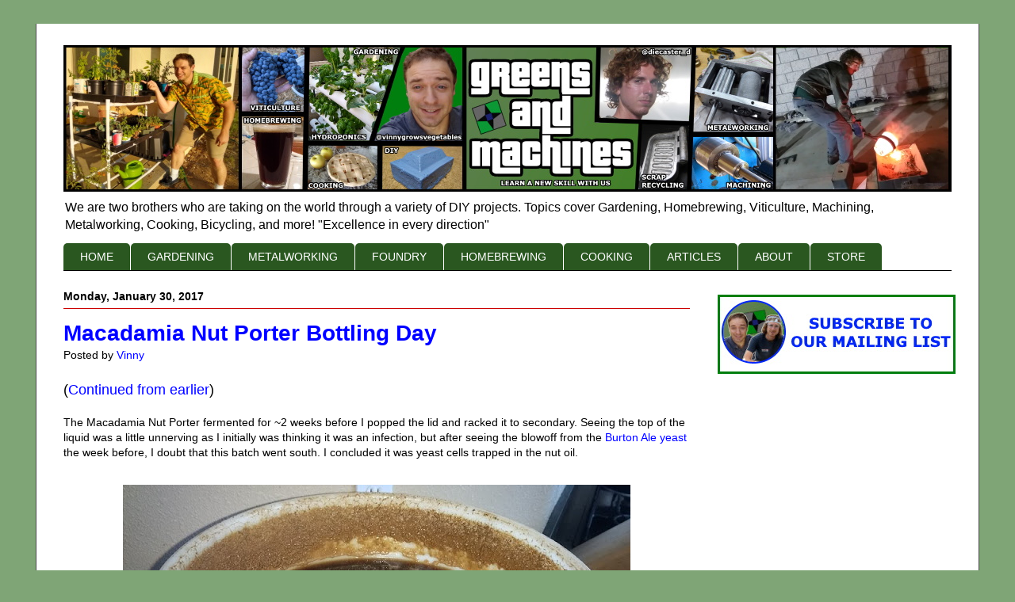

--- FILE ---
content_type: text/html; charset=UTF-8
request_url: https://www.greensandmachines.com/2017/01/
body_size: 21813
content:
<!DOCTYPE html>
<html class='v2' dir='ltr' xmlns='http://www.w3.org/1999/xhtml' xmlns:b='http://www.google.com/2005/gml/b' xmlns:data='http://www.google.com/2005/gml/data' xmlns:expr='http://www.google.com/2005/gml/expr'>
<head>
<link href='https://www.blogger.com/static/v1/widgets/335934321-css_bundle_v2.css' rel='stylesheet' type='text/css'/>
<!-- Meta Tags -->
<meta content='2 brothers talk about gardening, machining, homebrewing, and other DIY projects.' name='description'/>
<meta content='Gardening,Machining,Homebrewing,Cooking,DIY' name='keywords'/>
<meta content='all' name='robots'/>
<meta content='index, follow' name='robots'/>
<meta content='English' name='language'/>
<meta content='United States of America' name='country'/>
<meta content='blogger' name='generator'/>
<meta content='6661e299c3a682702d333405a89c1fdd' name='p:domain_verify'/>
<meta content='4C1E87B9CCEC002D2F90C00F8274811D' name='msvalidate.01'/>
<meta content='jJ3mQeNVTJIF7epDD4pxAmojRdRnclClfElCuG7IciY' name='google-site-verification'/>
<meta name='ir-site-verification-token' value='1924778816'/>
<meta content='width=1100' name='viewport'/>
<meta content='text/html; charset=UTF-8' http-equiv='Content-Type'/>
<meta content='blogger' name='generator'/>
<link href='https://www.greensandmachines.com/favicon.ico' rel='icon' type='image/x-icon'/>
<link href='https://www.greensandmachines.com/2017/01/' rel='canonical'/>
<link rel="alternate" type="application/atom+xml" title="Greens and Machines - Atom" href="https://www.greensandmachines.com/feeds/posts/default" />
<link rel="alternate" type="application/rss+xml" title="Greens and Machines - RSS" href="https://www.greensandmachines.com/feeds/posts/default?alt=rss" />
<link rel="service.post" type="application/atom+xml" title="Greens and Machines - Atom" href="https://www.blogger.com/feeds/3981818070383270774/posts/default" />
<!--Can't find substitution for tag [blog.ieCssRetrofitLinks]-->
<meta content='Learn a new hobby this year! Gardening, machining, homebrewing, and guides for other DIY projects.' name='description'/>
<meta content='https://www.greensandmachines.com/2017/01/' property='og:url'/>
<meta content='Greens and Machines' property='og:title'/>
<meta content='Learn a new hobby this year! Gardening, machining, homebrewing, and guides for other DIY projects.' property='og:description'/>
<title>January 2017 | Greens and Machines</title>
<style id='page-skin-1' type='text/css'><!--
/*
-----------------------------------------------
Blogger Template Style
Name:     Ethereal
Designer: Jason Morrow
URL:      jasonmorrow.etsy.com
----------------------------------------------- */
/* Variable definitions
====================
<Variable name="keycolor" description="Main Color" type="color" default="#000000"/>
<Group description="Body Text" selector="body">
<Variable name="body.font" description="Font" type="font"
default="normal normal 13px Arial, Tahoma, Helvetica, FreeSans, sans-serif"/>
<Variable name="body.text.color" description="Text Color" type="color" default="#666666"/>
</Group>
<Group description="Background" selector=".body-fauxcolumns-outer">
<Variable name="body.background.color" description="Outer Background" type="color" default="#fb5e53"/>
<Variable name="content.background.color" description="Main Background" type="color" default="#ffffff"/>
<Variable name="body.border.color" description="Border Color" type="color" default="#fb5e53"/>
</Group>
<Group description="Links" selector=".main-inner">
<Variable name="link.color" description="Link Color" type="color" default="#2198a6"/>
<Variable name="link.visited.color" description="Visited Color" type="color" default="#4d469c"/>
<Variable name="link.hover.color" description="Hover Color" type="color" default="#0000ff"/>
</Group>
<Group description="Blog Title" selector=".header h1">
<Variable name="header.font" description="Font" type="font"
default="normal normal 60px Times, 'Times New Roman', FreeSerif, serif"/>
<Variable name="header.text.color" description="Text Color" type="color" default="#ff8b8b"/>
</Group>
<Group description="Blog Description" selector=".header .description">
<Variable name="description.text.color" description="Description Color" type="color"
default="#666666"/>
</Group>
<Group description="Tabs Text" selector=".tabs-inner .widget li a">
<Variable name="tabs.font" description="Font" type="font"
default="normal normal 12px Arial, Tahoma, Helvetica, FreeSans, sans-serif"/>
<Variable name="tabs.selected.text.color" description="Selected Color" type="color" default="#ffffff"/>
<Variable name="tabs.text.color" description="Text Color" type="color" default="#000000"/>
</Group>
<Group description="Tabs Background" selector=".tabs-outer .PageList">
<Variable name="tabs.selected.background.color" description="Selected Color" type="color" default="#ffa183"/>
<Variable name="tabs.background.color" description="Background Color" type="color" default="#ffdfc7"/>
<Variable name="tabs.border.bevel.color" description="Bevel Color" type="color" default="#fb5e53"/>
</Group>
<Group description="Post Title" selector="h3.post-title, h4, h3.post-title a">
<Variable name="post.title.font" description="Font" type="font"
default="normal normal 24px Times, Times New Roman, serif"/>
<Variable name="post.title.text.color" description="Text Color" type="color" default="#2198a6"/>
</Group>
<Group description="Gadget Title" selector="h2">
<Variable name="widget.title.font" description="Title Font" type="font"
default="normal bold 12px Arial, Tahoma, Helvetica, FreeSans, sans-serif"/>
<Variable name="widget.title.text.color" description="Text Color" type="color" default="#000000"/>
<Variable name="widget.title.border.bevel.color" description="Bevel Color" type="color" default="#dbdbdb"/>
</Group>
<Group description="Accents" selector=".main-inner .widget">
<Variable name="widget.alternate.text.color" description="Alternate Color" type="color" default="#cccccc"/>
<Variable name="widget.border.bevel.color" description="Bevel Color" type="color" default="#dbdbdb"/>
</Group>
<Variable name="body.background" description="Body Background" type="background"
color="#7fa576" default="$(color) none repeat-x scroll top left"/>
<Variable name="body.background.gradient" description="Body Gradient Cap" type="url"
default="none"/>
<Variable name="body.background.imageBorder" description="Body Image Border" type="url"
default="none"/>
<Variable name="body.background.imageBorder.position.left" description="Body Image Border Left" type="length"
default="0"/>
<Variable name="body.background.imageBorder.position.right" description="Body Image Border Right" type="length"
default="0"/>
<Variable name="header.background.gradient" description="Header Background Gradient" type="url" default="none"/>
<Variable name="content.background.gradient" description="Content Gradient" type="url" default="none"/>
<Variable name="link.decoration" description="Link Decoration" type="string" default="none"/>
<Variable name="link.visited.decoration" description="Link Visited Decoration" type="string" default="none"/>
<Variable name="link.hover.decoration" description="Link Hover Decoration" type="string" default="underline"/>
<Variable name="widget.padding.top" description="Widget Padding Top" type="length" default="15px"/>
<Variable name="date.space" description="Date Space" type="length" default="15px"/>
<Variable name="post.first.padding.top" description="First Post Padding Top" type="length" default="0"/>
<Variable name="mobile.background.overlay" description="Mobile Background Overlay" type="string" default=""/>
<Variable name="mobile.background.size" description="Mobile Background Size" type="string" default="auto"/>
<Variable name="startSide" description="Side where text starts in blog language" type="automatic" default="left"/>
<Variable name="endSide" description="Side where text ends in blog language" type="automatic" default="right"/>
*/
/* Content
----------------------------------------------- */
body {
font: normal normal 14px Arial, Tahoma, Helvetica, FreeSans, sans-serif;
color: #000000;
background: #7fa576 none repeat-x scroll top left;
}
html body .content-outer {
min-width: 0;
max-width: 100%;
width: 100%;
}
a:link {
text-decoration: none;
color: #0000ff;
}
a:visited {
text-decoration: none;
color: #9900ff;
}
a:hover {
text-decoration: underline;
color: #ff00d4;
}
.main-inner {
padding-top: 15px;
}
.body-fauxcolumn-outer {
background: transparent none repeat-x scroll top center;
}
.content-fauxcolumns .fauxcolumn-inner {
background: #ffffff none repeat-x scroll top left;
border-left: 1px solid #484848;
border-right: 1px solid #484848;
}
/* Flexible Background
----------------------------------------------- */
.content-fauxcolumn-outer .fauxborder-left {
width: 100%;
padding-left: 0;
margin-left: -0;
background-color: transparent;
background-image: none;
background-repeat: no-repeat;
background-position: left top;
}
.content-fauxcolumn-outer .fauxborder-right {
margin-right: -0;
width: 0;
background-color: transparent;
background-image: none;
background-repeat: no-repeat;
background-position: right top;
}
/* Columns
----------------------------------------------- */
.content-inner {
padding: 0;
}
/* Header
----------------------------------------------- */
.header-inner {
padding: 27px 0 3px;
}
.header-inner .section {
margin: 0 35px;
}
.Header h1 {
font: normal normal 60px Times, 'Times New Roman', FreeSerif, serif;
color: #e6ff57;
}
.Header h1 a {
color: #e6ff57;
}
.Header .description {
font-size: 115%;
color: #000000;
}
.header-inner .Header .titlewrapper,
.header-inner .Header .descriptionwrapper {
padding-left: 0;
padding-right: 0;
margin-bottom: 0;
}
/* Tabs
----------------------------------------------- */
.tabs-outer {
position: relative;
background: transparent;
}
.tabs-cap-top, .tabs-cap-bottom {
position: absolute;
width: 100%;
}
.tabs-cap-bottom {
bottom: 0;
}
.tabs-inner {
padding: 0;
}
.tabs-inner .section {
margin: 0 35px;
}
*+html body .tabs-inner .widget li {
padding: 1px;
}
.PageList {
border-bottom: 1px solid #000000;
}
.tabs-inner .widget li.selected a,
.tabs-inner .widget li a:hover {
position: relative;
-moz-border-radius-topleft: 5px;
-moz-border-radius-topright: 5px;
-webkit-border-top-left-radius: 5px;
-webkit-border-top-right-radius: 5px;
-goog-ms-border-top-left-radius: 5px;
-goog-ms-border-top-right-radius: 5px;
border-top-left-radius: 5px;
border-top-right-radius: 5px;
background: #444444 none ;
color: #ffffff;
}
.tabs-inner .widget li a {
display: inline-block;
margin: 0;
margin-right: 1px;
padding: .65em 1.5em;
font: normal normal 14px Verdana, Geneva, sans-serif;
color: #ffffff;
background-color: #2a5720;
-moz-border-radius-topleft: 5px;
-moz-border-radius-topright: 5px;
-webkit-border-top-left-radius: 5px;
-webkit-border-top-right-radius: 5px;
-goog-ms-border-top-left-radius: 5px;
-goog-ms-border-top-right-radius: 5px;
border-top-left-radius: 5px;
border-top-right-radius: 5px;
}
/* Headings
----------------------------------------------- */
h2 {
font: normal bold 14px Verdana, Geneva, sans-serif;
color: #000000;
}
/* Widgets
----------------------------------------------- */
.main-inner .column-left-inner {
padding: 0 0 0 20px;
}
.main-inner .column-left-inner .section {
margin-right: 0;
}
.main-inner .column-right-inner {
padding: 0 20px 0 0;
}
.main-inner .column-right-inner .section {
margin-left: 0;
}
.main-inner .section {
padding: 0;
}
.main-inner .widget {
padding: 0 0 15px;
margin: 20px 0;
border-bottom: 1px solid transparent;
}
.main-inner .widget h2 {
margin: 0;
padding: .6em 0 .5em;
}
.footer-inner .widget h2 {
padding: 0 0 .4em;
}
.main-inner .widget h2 + div, .footer-inner .widget h2 + div {
padding-top: 15px;
}
.main-inner .widget .widget-content {
margin: 0;
padding: 15px 0 0;
}
.main-inner .widget ul, .main-inner .widget #ArchiveList ul.flat {
margin: -15px -15px -15px;
padding: 0;
list-style: none;
}
.main-inner .sidebar .widget h2 {
border-bottom: 1px solid #cc0000;
}
.main-inner .widget #ArchiveList {
margin: -15px 0 0;
}
.main-inner .widget ul li, .main-inner .widget #ArchiveList ul.flat li {
padding: .5em 15px;
text-indent: 0;
}
.main-inner .widget #ArchiveList ul li {
padding-top: .25em;
padding-bottom: .25em;
}
.main-inner .widget ul li:first-child, .main-inner .widget #ArchiveList ul.flat li:first-child {
border-top: none;
}
.main-inner .widget ul li:last-child, .main-inner .widget #ArchiveList ul.flat li:last-child {
border-bottom: none;
}
.main-inner .widget .post-body ul {
padding: 0 2.5em;
margin: .5em 0;
list-style: disc;
}
.main-inner .widget .post-body ul li {
padding: 0.25em 0;
margin-bottom: .25em;
color: #000000;
border: none;
}
.footer-inner .widget ul {
padding: 0;
list-style: none;
}
.widget .zippy {
color: #000000;
}
/* Posts
----------------------------------------------- */
.main.section {
margin: 0 20px;
}
body .main-inner .Blog {
padding: 0;
background-color: transparent;
border: none;
}
.main-inner .widget h2.date-header {
border-bottom: 1px solid #cc0000;
}
.date-outer {
position: relative;
margin: 15px 0 20px;
}
.date-outer:first-child {
margin-top: 0;
}
.date-posts {
clear: both;
}
.post-outer, .inline-ad {
border-bottom: 1px solid transparent;
padding: 30px 0;
}
.post-outer {
padding-bottom: 10px;
}
.post-outer:first-child {
padding-top: 0;
border-top: none;
}
.post-outer:last-child, .inline-ad:last-child {
border-bottom: none;
}
.post-body img {
padding: 8px;
}
h3.post-title, h4 {
font: normal bold 28px Verdana, Geneva, sans-serif;
color: #0000ff;
}
h3.post-title a {
font: normal bold 28px Verdana, Geneva, sans-serif;
color: #0000ff;
text-decoration: none;
}
h3.post-title a:hover {
color: #ff00d4;
text-decoration: underline;
}
.post-header {
margin: 0 0 1.5em;
}
.post-body {
line-height: 1.4;
}
.post-footer {
margin: 1.5em 0 0;
}
#blog-pager {
padding: 15px;
}
.blog-feeds, .post-feeds {
margin: 1em 0;
text-align: center;
}
.post-outer .comments {
margin-top: 2em;
}
/* Comments
----------------------------------------------- */
.comments .comments-content .icon.blog-author {
background-repeat: no-repeat;
background-image: url([data-uri]);
}
.comments .comments-content .loadmore a {
background: #ffffff none repeat-x scroll top left;
}
.comments .comments-content .loadmore a {
border-top: 1px solid #cc0000;
border-bottom: 1px solid #cc0000;
}
.comments .comment-thread.inline-thread {
background: #ffffff none repeat-x scroll top left;
}
.comments .continue {
border-top: 2px solid #cc0000;
}
/* Footer
----------------------------------------------- */
.footer-inner {
padding: 30px 0;
overflow: hidden;
}
/* Extras
-----------------------------------------------*/
#blog-pager {
font-size: 175%;
font-weight: bold;
}
.jump-link {
font-size: 150%;
float: right;
}
/* Mobile
----------------------------------------------- */
body.mobile  {
background-size: auto
}
.mobile .body-fauxcolumn-outer {
background: ;
}
.mobile .content-fauxcolumns .fauxcolumn-inner {
opacity: 0.75;
}
.mobile .content-fauxcolumn-outer .fauxborder-right {
margin-right: 0;
}
.mobile-link-button {
background-color: #444444;
}
.mobile-link-button a:link, .mobile-link-button a:visited {
color: #ffffff;
}
.mobile-index-contents {
color: #444444;
}
.mobile .body-fauxcolumn-outer {
background-size: 100% auto;
}
.mobile .mobile-date-outer {
border-bottom: transparent;
}
.mobile .PageList {
border-bottom: none;
}
.mobile .tabs-inner .section {
margin: 0;
}
.mobile .tabs-inner .PageList .widget-content {
background: #444444 none;
color: #ffffff;
}
.mobile .tabs-inner .PageList .widget-content .pagelist-arrow {
border-left: 1px solid #ffffff;
}
.mobile .footer-inner {
overflow: visible;
}
body.mobile .AdSense {
margin: 0 -10px;
}

--></style>
<style id='template-skin-1' type='text/css'><!--
body {
min-width: 1190px;
}
.content-outer, .content-fauxcolumn-outer, .region-inner {
min-width: 1190px;
max-width: 1190px;
_width: 1190px;
}
.main-inner .columns {
padding-left: 0px;
padding-right: 330px;
}
.main-inner .fauxcolumn-center-outer {
left: 0px;
right: 330px;
/* IE6 does not respect left and right together */
_width: expression(this.parentNode.offsetWidth -
parseInt("0px") -
parseInt("330px") + 'px');
}
.main-inner .fauxcolumn-left-outer {
width: 0px;
}
.main-inner .fauxcolumn-right-outer {
width: 330px;
}
.main-inner .column-left-outer {
width: 0px;
right: 100%;
margin-left: -0px;
}
.main-inner .column-right-outer {
width: 330px;
margin-right: -330px;
}
#layout {
min-width: 0;
}
#layout .content-outer {
min-width: 0;
width: 800px;
}
#layout .region-inner {
min-width: 0;
width: auto;
}
--></style>
<script type='text/javascript'>
        (function(i,s,o,g,r,a,m){i['GoogleAnalyticsObject']=r;i[r]=i[r]||function(){
        (i[r].q=i[r].q||[]).push(arguments)},i[r].l=1*new Date();a=s.createElement(o),
        m=s.getElementsByTagName(o)[0];a.async=1;a.src=g;m.parentNode.insertBefore(a,m)
        })(window,document,'script','https://www.google-analytics.com/analytics.js','ga');
        ga('create', 'UA-46664197-1', 'auto', 'blogger');
        ga('blogger.send', 'pageview');
      </script>
<!-- Global site tag (gtag.js) - Google Analytics -->
<script async='async' src='https://www.googletagmanager.com/gtag/js?id=UA-46664197-1'></script>
<script>
  window.dataLayer = window.dataLayer || [];
  function gtag(){dataLayer.push(arguments);}
  gtag('js', new Date());

  gtag('config', 'UA-46664197-1');
</script>
<script async='async' data-pin-hover='true' data-pin-round='true' data-pin-tall='true' defer='defer' src='//assets.pinterest.com/js/pinit.js'></script>
<script>
//<![CDATA[
var bs_pinButtonURL = "https://blogger.googleusercontent.com/img/b/R29vZ2xl/AVvXsEipC1EASvFW7ZfnFU90EAQVJKzfEcJ0knSuru0FGrXDUdRkoa2mZJ4Jbe7poFgs-p7V6Ci_rgUGAJHulPz4SFru7M4XQp4Tn5f4ECg6Rz8TCBJgxbbA5-r52trnZk3asGMbEa8xO4ni8nA/s1600/badge-pinterest.png";
var bs_pinButtonPos = "topleft";
var bs_pinPrefix = "";
var bs_pinSuffix = "";
//]]>
</script>
<link href='https://www.blogger.com/dyn-css/authorization.css?targetBlogID=3981818070383270774&amp;zx=6c91ff83-e2b3-43bc-ba61-27c8ea1585a7' media='none' onload='if(media!=&#39;all&#39;)media=&#39;all&#39;' rel='stylesheet'/><noscript><link href='https://www.blogger.com/dyn-css/authorization.css?targetBlogID=3981818070383270774&amp;zx=6c91ff83-e2b3-43bc-ba61-27c8ea1585a7' rel='stylesheet'/></noscript>
<meta name='google-adsense-platform-account' content='ca-host-pub-1556223355139109'/>
<meta name='google-adsense-platform-domain' content='blogspot.com'/>

<!-- data-ad-client=ca-pub-7560838484322973 -->

</head>
<body class='loading'>
<div class='navbar no-items section' id='navbar'>
</div>
<div class='body-fauxcolumns'>
<div class='fauxcolumn-outer body-fauxcolumn-outer'>
<div class='cap-top'>
<div class='cap-left'></div>
<div class='cap-right'></div>
</div>
<div class='fauxborder-left'>
<div class='fauxborder-right'></div>
<div class='fauxcolumn-inner'>
</div>
</div>
<div class='cap-bottom'>
<div class='cap-left'></div>
<div class='cap-right'></div>
</div>
</div>
</div>
<div class='content'>
<div class='content-fauxcolumns'>
<div class='fauxcolumn-outer content-fauxcolumn-outer'>
<div class='cap-top'>
<div class='cap-left'></div>
<div class='cap-right'></div>
</div>
<div class='fauxborder-left'>
<div class='fauxborder-right'></div>
<div class='fauxcolumn-inner'>
</div>
</div>
<div class='cap-bottom'>
<div class='cap-left'></div>
<div class='cap-right'></div>
</div>
</div>
</div>
<div class='content-outer'>
<div class='content-cap-top cap-top'>
<div class='cap-left'></div>
<div class='cap-right'></div>
</div>
<div class='fauxborder-left content-fauxborder-left'>
<div class='fauxborder-right content-fauxborder-right'></div>
<div class='content-inner'>
<header>
<div class='header-outer'>
<div class='header-cap-top cap-top'>
<div class='cap-left'></div>
<div class='cap-right'></div>
</div>
<div class='fauxborder-left header-fauxborder-left'>
<div class='fauxborder-right header-fauxborder-right'></div>
<div class='region-inner header-inner'>
<div class='header section' id='header'><div class='widget Header' data-version='1' id='Header1'>
<div id='header-inner'>
<a href='https://www.greensandmachines.com/' style='display: block'>
<img alt='Greens and Machines' height='185px; ' id='Header1_headerimg' src='https://blogger.googleusercontent.com/img/b/R29vZ2xl/AVvXsEhJrRp72DBTu1N9Gu70L8M5YLkncK9_QWKnvWlbl9vXF1rePelq8UO940GldXajim8gwVDpZ5MRl9bwI2nF0IZ_qVppW6k7VbXLXPvMGtuaIENDzIYhpTBPhifEPDaM7DQqnHpa4QPTR81l/s1120/bannercutoutpng1120pxwidev3+for+website20210918.jpg' style='display: block' width='1120px; '/>
</a>
<div class='descriptionwrapper'>
<p class='description'><span>We are two brothers who are taking on the world through a variety of DIY projects. Topics cover Gardening, Homebrewing, Viticulture, Machining, Metalworking, Cooking, Bicycling, and more! 
"Excellence in every direction"</span></p>
</div>
</div>
</div></div>
</div>
</div>
<div class='header-cap-bottom cap-bottom'>
<div class='cap-left'></div>
<div class='cap-right'></div>
</div>
</div>
</header>
<div class='tabs-outer'>
<div class='tabs-cap-top cap-top'>
<div class='cap-left'></div>
<div class='cap-right'></div>
</div>
<div class='fauxborder-left tabs-fauxborder-left'>
<div class='fauxborder-right tabs-fauxborder-right'></div>
<div class='region-inner tabs-inner'>
<div class='tabs section' id='crosscol'><div class='widget PageList' data-version='1' id='PageList1'>
<div class='widget-content'>
<ul>
<li>
<a href='https://www.greensandmachines.com/'>HOME</a>
</li>
<li>
<a href='https://www.greensandmachines.com/p/greens.html'>GARDENING</a>
</li>
<li>
<a href='https://www.greensandmachines.com/p/the-machine-shop.html'>METALWORKING</a>
</li>
<li>
<a href='https://www.greensandmachines.com/p/the-foundry.html'>FOUNDRY</a>
</li>
<li>
<a href='https://www.greensandmachines.com/p/the-brewery.html'>HOMEBREWING</a>
</li>
<li>
<a href='https://www.greensandmachines.com/p/the-kitchen.html'>COOKING</a>
</li>
<li>
<a href='https://www.greensandmachines.com/p/articles.html'>ARTICLES</a>
</li>
<li>
<a href='https://www.greensandmachines.com/p/about-us.html'>ABOUT</a>
</li>
<li>
<a href='https://www.greensandmachines.com/p/store.html'>STORE</a>
</li>
</ul>
<div class='clear'></div>
</div>
</div></div>
<div class='tabs no-items section' id='crosscol-overflow'></div>
</div>
</div>
<div class='tabs-cap-bottom cap-bottom'>
<div class='cap-left'></div>
<div class='cap-right'></div>
</div>
</div>
<div class='main-outer'>
<div class='main-cap-top cap-top'>
<div class='cap-left'></div>
<div class='cap-right'></div>
</div>
<div class='fauxborder-left main-fauxborder-left'>
<div class='fauxborder-right main-fauxborder-right'></div>
<div class='region-inner main-inner'>
<div class='columns fauxcolumns'>
<div class='fauxcolumn-outer fauxcolumn-center-outer'>
<div class='cap-top'>
<div class='cap-left'></div>
<div class='cap-right'></div>
</div>
<div class='fauxborder-left'>
<div class='fauxborder-right'></div>
<div class='fauxcolumn-inner'>
</div>
</div>
<div class='cap-bottom'>
<div class='cap-left'></div>
<div class='cap-right'></div>
</div>
</div>
<div class='fauxcolumn-outer fauxcolumn-left-outer'>
<div class='cap-top'>
<div class='cap-left'></div>
<div class='cap-right'></div>
</div>
<div class='fauxborder-left'>
<div class='fauxborder-right'></div>
<div class='fauxcolumn-inner'>
</div>
</div>
<div class='cap-bottom'>
<div class='cap-left'></div>
<div class='cap-right'></div>
</div>
</div>
<div class='fauxcolumn-outer fauxcolumn-right-outer'>
<div class='cap-top'>
<div class='cap-left'></div>
<div class='cap-right'></div>
</div>
<div class='fauxborder-left'>
<div class='fauxborder-right'></div>
<div class='fauxcolumn-inner'>
</div>
</div>
<div class='cap-bottom'>
<div class='cap-left'></div>
<div class='cap-right'></div>
</div>
</div>
<!-- corrects IE6 width calculation -->
<div class='columns-inner'>
<div class='column-center-outer'>
<div class='column-center-inner'>
<div class='main section' id='main'><div class='widget Blog' data-version='1' id='Blog1'>
<div class='blog-posts hfeed'>

          <div class="date-outer">
        
<h2 class='date-header'><span>Monday, January 30, 2017</span></h2>

          <div class="date-posts">
        
<div class='post-outer'>
<div class='post hentry' itemprop='blogPost' itemscope='itemscope' itemtype='http://schema.org/BlogPosting'>
<meta content='https://blogger.googleusercontent.com/img/b/R29vZ2xl/AVvXsEiJU8vbG_eQZhSwUK53Jk4026duKMWNU1UBAc37fLm3oULgIWxRR_22aKc7eoaVkhaG2haZkuCVc3SHTjH5ziOIyzIFVx2BLogeJaLf4SMTBCSC8ENlCrg583ctYzav5ymg4tfk2CzJaZ_C/s640/001+--+Oil+Layer+traps+the+yeast.jpg' itemprop='image_url'/>
<meta content='3981818070383270774' itemprop='blogId'/>
<meta content='1481707063511827647' itemprop='postId'/>
<a name='1481707063511827647'></a>
<h3 class='post-title entry-title' itemprop='name'>
<a href='https://www.greensandmachines.com/2017/01/macadamia-nut-porter-bottling-day.html'>Macadamia Nut Porter Bottling Day</a>
</h3>
<div class='post-header'>
<div class='post-header-line-1'><span class='post-author vcard'>
Posted by
<span class='fn' itemprop='author' itemscope='itemscope' itemtype='http://schema.org/Person'>
<meta content='https://www.blogger.com/profile/00698488155519377079' itemprop='url'/>
<a class='g-profile' href='https://www.blogger.com/profile/00698488155519377079' rel='author' title='author profile'>
<span itemprop='name'>Vinny</span>
</a>
</span>
</span>
<span class='post-icons'>
<span class='item-control blog-admin pid-1263502444'>
<a href='https://www.blogger.com/post-edit.g?blogID=3981818070383270774&postID=1481707063511827647&from=pencil' title='Edit Post'>
<img alt='' class='icon-action' height='18' src='https://resources.blogblog.com/img/icon18_edit_allbkg.gif' width='18'/>
</a>
</span>
</span>
</div>
</div>
<div class='post-body entry-content' id='post-body-1481707063511827647' itemprop='articleBody'>
<span style="font-size: large;">(<a href="http://www.greensandmachines.com/2017/01/macadamia-nut-porter-recipe-brew-day.html">Continued from earlier</a>)</span><br>
<br>
The Macadamia Nut Porter fermented for ~2 weeks before I popped the lid and racked it to secondary. Seeing the top of the liquid was a little unnerving as I initially was thinking it was an infection, but after seeing the blowoff from the <a href="http://www.greensandmachines.com/2014/10/yeast-strains.html#WLP023">Burton Ale yeast</a> the week before, I doubt that this batch went south. I concluded it was yeast cells trapped in the nut oil.<br>
<br>
<table align="center" cellpadding="0" cellspacing="0" class="tr-caption-container" style="margin-left: auto; margin-right: auto; text-align: center;"><tbody>
<tr><td style="text-align: center;"><a href="https://blogger.googleusercontent.com/img/b/R29vZ2xl/AVvXsEiJU8vbG_eQZhSwUK53Jk4026duKMWNU1UBAc37fLm3oULgIWxRR_22aKc7eoaVkhaG2haZkuCVc3SHTjH5ziOIyzIFVx2BLogeJaLf4SMTBCSC8ENlCrg583ctYzav5ymg4tfk2CzJaZ_C/s1600/001+--+Oil+Layer+traps+the+yeast.jpg" imageanchor="1" style="margin-left: auto; margin-right: auto;"><img border="0" height="360" src="https://blogger.googleusercontent.com/img/b/R29vZ2xl/AVvXsEiJU8vbG_eQZhSwUK53Jk4026duKMWNU1UBAc37fLm3oULgIWxRR_22aKc7eoaVkhaG2haZkuCVc3SHTjH5ziOIyzIFVx2BLogeJaLf4SMTBCSC8ENlCrg583ctYzav5ymg4tfk2CzJaZ_C/s640/001+--+Oil+Layer+traps+the+yeast.jpg" width="640"></a></td></tr>
<tr><td class="tr-caption" style="text-align: center;">Following initial fermentation, oil from the Macadamia nuts floated to the surface, trapping many yeast cells</td></tr>
</tbody></table>
<div style='clear: both;'></div>
</div>
<div class='jump-link'>
<a href='https://www.greensandmachines.com/2017/01/macadamia-nut-porter-bottling-day.html#more' title='Macadamia Nut Porter Bottling Day'>Continue Reading &#187;</a>
</div>
<div class='post-footer'>
<div class='post-footer-line post-footer-line-1'><div class='post-share-buttons goog-inline-block'>
<a class='goog-inline-block share-button sb-email' href='https://www.blogger.com/share-post.g?blogID=3981818070383270774&postID=1481707063511827647&target=email' target='_blank' title='Email This'><span class='share-button-link-text'>Email This</span></a><a class='goog-inline-block share-button sb-blog' href='https://www.blogger.com/share-post.g?blogID=3981818070383270774&postID=1481707063511827647&target=blog' onclick='window.open(this.href, "_blank", "height=270,width=475"); return false;' target='_blank' title='BlogThis!'><span class='share-button-link-text'>BlogThis!</span></a><a class='goog-inline-block share-button sb-twitter' href='https://www.blogger.com/share-post.g?blogID=3981818070383270774&postID=1481707063511827647&target=twitter' target='_blank' title='Share to X'><span class='share-button-link-text'>Share to X</span></a><a class='goog-inline-block share-button sb-facebook' href='https://www.blogger.com/share-post.g?blogID=3981818070383270774&postID=1481707063511827647&target=facebook' onclick='window.open(this.href, "_blank", "height=430,width=640"); return false;' target='_blank' title='Share to Facebook'><span class='share-button-link-text'>Share to Facebook</span></a><a class='goog-inline-block share-button sb-pinterest' href='https://www.blogger.com/share-post.g?blogID=3981818070383270774&postID=1481707063511827647&target=pinterest' target='_blank' title='Share to Pinterest'><span class='share-button-link-text'>Share to Pinterest</span></a>
</div>
<span class='post-comment-link'>
<a class='comment-link' href='https://www.greensandmachines.com/2017/01/macadamia-nut-porter-bottling-day.html#comment-form' onclick=''>
1 comment:
  </a>
</span>
</div>
<div class='post-footer-line post-footer-line-2'></div>
<div class='post-footer-line post-footer-line-3'></div>
</div>
</div>
</div>
<div class='inline-ad'>
</div>

          </div></div>
        

          <div class="date-outer">
        
<h2 class='date-header'><span>Thursday, January 26, 2017</span></h2>

          <div class="date-posts">
        
<div class='post-outer'>
<div class='post hentry' itemprop='blogPost' itemscope='itemscope' itemtype='http://schema.org/BlogPosting'>
<meta content='https://blogger.googleusercontent.com/img/b/R29vZ2xl/AVvXsEhujS6qmTqIDuKDbw7RmQQS6n9qZw60CraNH2-BNbeEJhNfdTjhKTKcY8N06bB8y_ZrdRZ1amqWvnn6FdocBXzJ1a_bSfXlCv01TjICEhYR-ifCS1V4Mr5v8b60s86i52r9OKN58yoxd8k/s400/001sandwich.jpg' itemprop='image_url'/>
<meta content='3981818070383270774' itemprop='blogId'/>
<meta content='5785870402233795238' itemprop='postId'/>
<a name='5785870402233795238'></a>
<h3 class='post-title entry-title' itemprop='name'>
<a href='https://www.greensandmachines.com/2017/01/bike-pedals.html'>DIY Bike Pedals</a>
</h3>
<div class='post-header'>
<div class='post-header-line-1'><span class='post-author vcard'>
Posted by
<span class='fn' itemprop='author' itemscope='itemscope' itemtype='http://schema.org/Person'>
<meta content='https://www.blogger.com/profile/16180898954250716555' itemprop='url'/>
<a class='g-profile' href='https://www.blogger.com/profile/16180898954250716555' rel='author' title='author profile'>
<span itemprop='name'>Diecaster D.</span>
</a>
</span>
</span>
<span class='post-icons'>
<span class='item-control blog-admin pid-758273871'>
<a href='https://www.blogger.com/post-edit.g?blogID=3981818070383270774&postID=5785870402233795238&from=pencil' title='Edit Post'>
<img alt='' class='icon-action' height='18' src='https://resources.blogblog.com/img/icon18_edit_allbkg.gif' width='18'/>
</a>
</span>
</span>
</div>
</div>
<div class='post-body entry-content' id='post-body-5785870402233795238' itemprop='articleBody'>
Back in high school, my 2nd most ambitious project (the first being <a href="http://www.greensandmachines.com/p/the-foundry.html">the foundry</a> of course) was to make my own bike pedals from scratch.&#160; I had used and broken some pathetic plastic pedals in my time, and decided enough was enough.&#160; It was a great project because I got to learn how to use a lot of equipment usually unavailable to the rest of the class including a CNC lathe, mill, and waterjet cutter.&#160; This was also when I learned how to do lathe threading, so I could cut those 9/16&quot;-20 LH &amp; RH threads for where the axles thread into the crank.&#160; <br>
<table align="center" cellpadding="0" cellspacing="0" class="tr-caption-container" style="margin-left: auto; margin-right: auto; text-align: center;"><tbody>
<tr><td style="text-align: center;"><a href="https://blogger.googleusercontent.com/img/b/R29vZ2xl/AVvXsEhujS6qmTqIDuKDbw7RmQQS6n9qZw60CraNH2-BNbeEJhNfdTjhKTKcY8N06bB8y_ZrdRZ1amqWvnn6FdocBXzJ1a_bSfXlCv01TjICEhYR-ifCS1V4Mr5v8b60s86i52r9OKN58yoxd8k/s1600/001sandwich.jpg" imageanchor="1" style="margin-left: auto; margin-right: auto;"><img alt="custom made ice cream sandwich bike pedals" border="0" height="300" src="https://blogger.googleusercontent.com/img/b/R29vZ2xl/AVvXsEhujS6qmTqIDuKDbw7RmQQS6n9qZw60CraNH2-BNbeEJhNfdTjhKTKcY8N06bB8y_ZrdRZ1amqWvnn6FdocBXzJ1a_bSfXlCv01TjICEhYR-ifCS1V4Mr5v8b60s86i52r9OKN58yoxd8k/s400/001sandwich.jpg" title="" width="400"></a></td></tr>
<tr><td class="tr-caption" style="text-align: center;">I had a visionary idea to start a business selling bike pedals that look like ice cream sandwiches.</td></tr>
</tbody></table>
One of the problems with the pedals was the fact that I had opted to use plastic bushings instead of ball bearings, and I had no concept at the time of what a tolerance was.&#160; The bushing idea came from watching <a href="https://www.youtube.com/watch?v=QOScNgklfDg">an episode of <i>Edge Factor</i></a> about a bike pedal company in Canada that used them. Furthermore, I had never used a CNC lathe before and I actually was the first one in the history of the school to learn how to use it (even before the instructors!).&#160; What I ended up producing were axles that were several thousanths larger than the specified tolerance range provided with the bushings which caused them to wear prematurely.&#160; I remember spending considerable time at the belt sander grinding them down just so they would fit.&#160; If I had known how to use a micrometer, I could&#39;ve inspected the axles while still in the lathe and readjusted the tool offset so I could hit the correct dimension. <br>
<table align="center" cellpadding="0" cellspacing="0" class="tr-caption-container" style="margin-left: auto; margin-right: auto; text-align: center;"><tbody>
<tr><td style="text-align: center;"><a href="https://blogger.googleusercontent.com/img/b/R29vZ2xl/AVvXsEhoUNn1u1YSAeoiGzpxXujJuAX7rWGH0-TOhpQYGZojphujodfJ4H-o9bzr_GcQ5SQfEo-d7npO4qX_wevekRfpN8H5H_P4ceFOH04P3JA4iMVQcUbFQpymor3zIOHJGsHSVrSPGak_fBE/s1600/PICT0644.JPG" imageanchor="1" style="margin-left: auto; margin-right: auto;"><img alt="custom pedals without diamond plate" border="0" height="300" src="https://blogger.googleusercontent.com/img/b/R29vZ2xl/AVvXsEhoUNn1u1YSAeoiGzpxXujJuAX7rWGH0-TOhpQYGZojphujodfJ4H-o9bzr_GcQ5SQfEo-d7npO4qX_wevekRfpN8H5H_P4ceFOH04P3JA4iMVQcUbFQpymor3zIOHJGsHSVrSPGak_fBE/s400/PICT0644.JPG" title="" width="400"></a></td></tr>
<tr><td class="tr-caption" style="text-align: center;">Image from the failed <a href="http://www.greensandmachines.com/2013/02/home-made-bicycle-toe-straps.html">pedal straps</a> post</td></tr>
</tbody></table>
<div class="separator" style="clear: both; text-align: left;">
On top of that, I couldn&#39;t find the metal supply store that stocked 3/4&quot; chromoly round stock, so I was forced to make the axles out of whatever was lying around.... bad move.</div>
In the case of the pedals that went on my main bike, one of the pedals had an axle made of cold rolled 1018, and the other one was hot rolled.&#160; Guess which one broke first?&#160; Yes, the hot rolled one, since hot rolled is weaker due to its larger grain structure, making it softer and more flexible.&#160; Notice the breaking pattern on the cross section, it&#39;s clear that the axle had been cracked part of the way through for a while before it finally broke off.&#160; This happened after 5 or so months of use.&#160; I had actually machined a new axle to replace the broken one, but over time, I just abandoned the whole project altogether.&#160; I knew without the proper steel and heat treatment, this would eventually happen again.<br>
<div class="separator" style="clear: both; text-align: center;">
<a href="https://blogger.googleusercontent.com/img/b/R29vZ2xl/AVvXsEhdU14-JFXkf0auN2aj9Ab19_0vc-vUiK_uq0xUbTOljXSw0KnWR-ChcZp_kPvgW6V6p_o5NcmyHX5nzvDqpvE0SFjT4qkquBhT3qNvikaVWGmJcEVTBBtPcTFxpchioydHkIOKUtKJm2Q/s1600/003axle.jpg" imageanchor="1" style="margin-left: 1em; margin-right: 1em;"><img alt="broken bike pedal axle" border="0" height="444" src="https://blogger.googleusercontent.com/img/b/R29vZ2xl/AVvXsEhdU14-JFXkf0auN2aj9Ab19_0vc-vUiK_uq0xUbTOljXSw0KnWR-ChcZp_kPvgW6V6p_o5NcmyHX5nzvDqpvE0SFjT4qkquBhT3qNvikaVWGmJcEVTBBtPcTFxpchioydHkIOKUtKJm2Q/s640/003axle.jpg" title="" width="640"></a></div>
Fast forward a few years later: I bought some more pedals at a garage sale with hopes of rekindling my interest in toe straps.&#160; These pedals looked really nice with the leather straps, metal clips, and everything, but for some unknown reason, the designers thought it would be a good idea to hold it all together with a PLASTIC pedal body!!!!&#160; Now, you don&#39;t have to be The Mike Tyson of Engineering to know that plastic threads strip far easier than metal ones (take the <a href="http://www.greensandmachines.com/2017/01/waffle-iron-repair.html">waffle iron project</a> for instance).&#160; I didn&#39;t want to waste this perfectly good opportunity throwing out pedals with so many useful parts in tact, so I decided to take the initiative and give pedal building another chance... except this time I would already have a decent axle/ bearing set to work with, so I wouldn&#39;t suffer the same fate as before.<br>
<div class="separator" style="clear: both; text-align: center;">
<a href="https://blogger.googleusercontent.com/img/b/R29vZ2xl/AVvXsEimHyo6s8V3iuxj5wdE_AieqXT3UlAoaVNESG3q6jnxxQl3wioDYDmJ3EcEphin659pibaT9CkDhVfh4vmX68mBBQ9FJ0eJccnozWhPxT2sRI1QcFpHYy62jKooRLzBOCZIOJ7Zmq19XaU/s1600/004brokepedals.jpg" imageanchor="1" style="margin-left: 1em; margin-right: 1em;"><img alt="bike pedals with cheap plastic bodies" border="0" height="396" src="https://blogger.googleusercontent.com/img/b/R29vZ2xl/AVvXsEimHyo6s8V3iuxj5wdE_AieqXT3UlAoaVNESG3q6jnxxQl3wioDYDmJ3EcEphin659pibaT9CkDhVfh4vmX68mBBQ9FJ0eJccnozWhPxT2sRI1QcFpHYy62jKooRLzBOCZIOJ7Zmq19XaU/s640/004brokepedals.jpg" title="" width="640"></a></div>
<div style='clear: both;'></div>
</div>
<div class='jump-link'>
<a href='https://www.greensandmachines.com/2017/01/bike-pedals.html#more' title='DIY Bike Pedals'>Continue Reading &#187;</a>
</div>
<div class='post-footer'>
<div class='post-footer-line post-footer-line-1'><div class='post-share-buttons goog-inline-block'>
<a class='goog-inline-block share-button sb-email' href='https://www.blogger.com/share-post.g?blogID=3981818070383270774&postID=5785870402233795238&target=email' target='_blank' title='Email This'><span class='share-button-link-text'>Email This</span></a><a class='goog-inline-block share-button sb-blog' href='https://www.blogger.com/share-post.g?blogID=3981818070383270774&postID=5785870402233795238&target=blog' onclick='window.open(this.href, "_blank", "height=270,width=475"); return false;' target='_blank' title='BlogThis!'><span class='share-button-link-text'>BlogThis!</span></a><a class='goog-inline-block share-button sb-twitter' href='https://www.blogger.com/share-post.g?blogID=3981818070383270774&postID=5785870402233795238&target=twitter' target='_blank' title='Share to X'><span class='share-button-link-text'>Share to X</span></a><a class='goog-inline-block share-button sb-facebook' href='https://www.blogger.com/share-post.g?blogID=3981818070383270774&postID=5785870402233795238&target=facebook' onclick='window.open(this.href, "_blank", "height=430,width=640"); return false;' target='_blank' title='Share to Facebook'><span class='share-button-link-text'>Share to Facebook</span></a><a class='goog-inline-block share-button sb-pinterest' href='https://www.blogger.com/share-post.g?blogID=3981818070383270774&postID=5785870402233795238&target=pinterest' target='_blank' title='Share to Pinterest'><span class='share-button-link-text'>Share to Pinterest</span></a>
</div>
<span class='post-comment-link'>
<a class='comment-link' href='https://www.greensandmachines.com/2017/01/bike-pedals.html#comment-form' onclick=''>
No comments:
  </a>
</span>
</div>
<div class='post-footer-line post-footer-line-2'></div>
<div class='post-footer-line post-footer-line-3'></div>
</div>
</div>
</div>

          </div></div>
        

          <div class="date-outer">
        
<h2 class='date-header'><span>Thursday, January 19, 2017</span></h2>

          <div class="date-posts">
        
<div class='post-outer'>
<div class='post hentry' itemprop='blogPost' itemscope='itemscope' itemtype='http://schema.org/BlogPosting'>
<meta content='https://blogger.googleusercontent.com/img/b/R29vZ2xl/AVvXsEiqGWBwhUp_NkOUoMk1kDu29i2Vu2J4WrsBkjFWLZayVnQSF9FJUgQo0cPvOBkIt25Jgdt7KobKupKeBR97PAcSy28ThksW4M6Xs-pKhuy2TVGaQIUi5-xOfwN3tOx-8cD2QYRVKh6ZSYo/s640/001crack.jpg' itemprop='image_url'/>
<meta content='3981818070383270774' itemprop='blogId'/>
<meta content='4175042385173995017' itemprop='postId'/>
<a name='4175042385173995017'></a>
<h3 class='post-title entry-title' itemprop='name'>
<a href='https://www.greensandmachines.com/2017/01/fraudulent-vise-grip-repair.html'>Fraudulent Vise Grip Repair</a>
</h3>
<div class='post-header'>
<div class='post-header-line-1'><span class='post-author vcard'>
Posted by
<span class='fn' itemprop='author' itemscope='itemscope' itemtype='http://schema.org/Person'>
<meta content='https://www.blogger.com/profile/16180898954250716555' itemprop='url'/>
<a class='g-profile' href='https://www.blogger.com/profile/16180898954250716555' rel='author' title='author profile'>
<span itemprop='name'>Diecaster D.</span>
</a>
</span>
</span>
<span class='post-icons'>
<span class='item-control blog-admin pid-758273871'>
<a href='https://www.blogger.com/post-edit.g?blogID=3981818070383270774&postID=4175042385173995017&from=pencil' title='Edit Post'>
<img alt='' class='icon-action' height='18' src='https://resources.blogblog.com/img/icon18_edit_allbkg.gif' width='18'/>
</a>
</span>
</span>
</div>
</div>
<div class='post-body entry-content' id='post-body-4175042385173995017' itemprop='articleBody'>
These fraudulent vise grips appeared in a convenient scrap bin one day, so I took them.&nbsp; I can always tell them apart since the real ones only have one rivet instead of three next to the upper jaw.&nbsp; The reason they were scrapped appeared to be a crack on the lower jaw.<br />
<div class="separator" style="clear: both; text-align: center;">
<a href="https://blogger.googleusercontent.com/img/b/R29vZ2xl/AVvXsEiqGWBwhUp_NkOUoMk1kDu29i2Vu2J4WrsBkjFWLZayVnQSF9FJUgQo0cPvOBkIt25Jgdt7KobKupKeBR97PAcSy28ThksW4M6Xs-pKhuy2TVGaQIUi5-xOfwN3tOx-8cD2QYRVKh6ZSYo/s1600/001crack.jpg" imageanchor="1" style="margin-left: 1em; margin-right: 1em;"><img border="0" height="331" src="https://blogger.googleusercontent.com/img/b/R29vZ2xl/AVvXsEiqGWBwhUp_NkOUoMk1kDu29i2Vu2J4WrsBkjFWLZayVnQSF9FJUgQo0cPvOBkIt25Jgdt7KobKupKeBR97PAcSy28ThksW4M6Xs-pKhuy2TVGaQIUi5-xOfwN3tOx-8cD2QYRVKh6ZSYo/s640/001crack.jpg" width="640" /></a></div>
So I just welded it.&nbsp; Of course, it might crack again, but there's always a situation where some semi-lousy vise grips can come in handy.<br />
<table align="center" cellpadding="0" cellspacing="0" class="tr-caption-container" style="margin-left: auto; margin-right: auto; text-align: center;"><tbody>
<tr><td style="text-align: center;"><a href="https://blogger.googleusercontent.com/img/b/R29vZ2xl/AVvXsEjfLBr8tU9VYaLnOxaQlSWE8Js6JWeo8oxqVZlhc-pZyKVJQIpsAHg_6Pzvr4Gg8-1uzJGUPIYPwnIZv_zdVlIwWhqasLaxIzNG5gHqZdlZM6dlseGDMlDTVtVxf8IOnwB_wfEsIVSzg70/s1600/002weld.jpg" imageanchor="1" style="margin-left: auto; margin-right: auto;"><img border="0" height="300" src="https://blogger.googleusercontent.com/img/b/R29vZ2xl/AVvXsEjfLBr8tU9VYaLnOxaQlSWE8Js6JWeo8oxqVZlhc-pZyKVJQIpsAHg_6Pzvr4Gg8-1uzJGUPIYPwnIZv_zdVlIwWhqasLaxIzNG5gHqZdlZM6dlseGDMlDTVtVxf8IOnwB_wfEsIVSzg70/s400/002weld.jpg" width="400" /></a></td></tr>
<tr><td class="tr-caption" style="text-align: center;">I used to confuse "vanadium" with "vandalism"</td></tr>
</tbody></table>
<div style='clear: both;'></div>
</div>
<div class='post-footer'>
<div class='post-footer-line post-footer-line-1'><div class='post-share-buttons goog-inline-block'>
<a class='goog-inline-block share-button sb-email' href='https://www.blogger.com/share-post.g?blogID=3981818070383270774&postID=4175042385173995017&target=email' target='_blank' title='Email This'><span class='share-button-link-text'>Email This</span></a><a class='goog-inline-block share-button sb-blog' href='https://www.blogger.com/share-post.g?blogID=3981818070383270774&postID=4175042385173995017&target=blog' onclick='window.open(this.href, "_blank", "height=270,width=475"); return false;' target='_blank' title='BlogThis!'><span class='share-button-link-text'>BlogThis!</span></a><a class='goog-inline-block share-button sb-twitter' href='https://www.blogger.com/share-post.g?blogID=3981818070383270774&postID=4175042385173995017&target=twitter' target='_blank' title='Share to X'><span class='share-button-link-text'>Share to X</span></a><a class='goog-inline-block share-button sb-facebook' href='https://www.blogger.com/share-post.g?blogID=3981818070383270774&postID=4175042385173995017&target=facebook' onclick='window.open(this.href, "_blank", "height=430,width=640"); return false;' target='_blank' title='Share to Facebook'><span class='share-button-link-text'>Share to Facebook</span></a><a class='goog-inline-block share-button sb-pinterest' href='https://www.blogger.com/share-post.g?blogID=3981818070383270774&postID=4175042385173995017&target=pinterest' target='_blank' title='Share to Pinterest'><span class='share-button-link-text'>Share to Pinterest</span></a>
</div>
<span class='post-comment-link'>
<a class='comment-link' href='https://www.greensandmachines.com/2017/01/fraudulent-vise-grip-repair.html#comment-form' onclick=''>
No comments:
  </a>
</span>
</div>
<div class='post-footer-line post-footer-line-2'></div>
<div class='post-footer-line post-footer-line-3'></div>
</div>
</div>
</div>

          </div></div>
        

          <div class="date-outer">
        
<h2 class='date-header'><span>Thursday, January 12, 2017</span></h2>

          <div class="date-posts">
        
<div class='post-outer'>
<div class='post hentry' itemprop='blogPost' itemscope='itemscope' itemtype='http://schema.org/BlogPosting'>
<meta content='https://blogger.googleusercontent.com/img/b/R29vZ2xl/AVvXsEhFizhfn6fFhrfM0n2t4uLn_KzuqBiQTjSF-SxBS1ealGHPUjnXZzPW_7pxdv1UXD5mltgxAWQ4FncCMC-xO4HBvOJZPqngKmo6Spbv23dFnQajjW5arAA4FKfM1oYmxoALEBzIwM8eEEc/s640/001stuff.jpg' itemprop='image_url'/>
<meta content='3981818070383270774' itemprop='blogId'/>
<meta content='5743525515788642765' itemprop='postId'/>
<a name='5743525515788642765'></a>
<h3 class='post-title entry-title' itemprop='name'>
<a href='https://www.greensandmachines.com/2017/01/recycled-notebook-binding-fixture.html'>Recycled Notebook Binding Fixture</a>
</h3>
<div class='post-header'>
<div class='post-header-line-1'><span class='post-author vcard'>
Posted by
<span class='fn' itemprop='author' itemscope='itemscope' itemtype='http://schema.org/Person'>
<meta content='https://www.blogger.com/profile/16180898954250716555' itemprop='url'/>
<a class='g-profile' href='https://www.blogger.com/profile/16180898954250716555' rel='author' title='author profile'>
<span itemprop='name'>Diecaster D.</span>
</a>
</span>
</span>
<span class='post-icons'>
<span class='item-control blog-admin pid-758273871'>
<a href='https://www.blogger.com/post-edit.g?blogID=3981818070383270774&postID=5743525515788642765&from=pencil' title='Edit Post'>
<img alt='' class='icon-action' height='18' src='https://resources.blogblog.com/img/icon18_edit_allbkg.gif' width='18'/>
</a>
</span>
</span>
</div>
</div>
<div class='post-body entry-content' id='post-body-5743525515788642765' itemprop='articleBody'>
Since <a href="http://www.greensandmachines.com/2014/06/recyced-notebook.html">the last time I made a recycled notebook</a>, I&#39;ve devised a cunning and ingenious fixture to make them easier.&#160; I also got some brass shim stock and a bunch of colored printer paper from a rummage sale to make some with.&#160; For covers, this time I decided to try using a record sleeve and a recycled concert advertisement, both of which are stiffer than paper, and more waterproof than cardboard, and not too thick. <br>
<div class="separator" style="clear: both; text-align: center;">
<a href="https://blogger.googleusercontent.com/img/b/R29vZ2xl/AVvXsEhFizhfn6fFhrfM0n2t4uLn_KzuqBiQTjSF-SxBS1ealGHPUjnXZzPW_7pxdv1UXD5mltgxAWQ4FncCMC-xO4HBvOJZPqngKmo6Spbv23dFnQajjW5arAA4FKfM1oYmxoALEBzIwM8eEEc/s1600/001stuff.jpg" imageanchor="1" style="margin-left: 1em; margin-right: 1em;"><img alt="a bunch of stuff to make a notebook" border="0" height="344" src="https://blogger.googleusercontent.com/img/b/R29vZ2xl/AVvXsEhFizhfn6fFhrfM0n2t4uLn_KzuqBiQTjSF-SxBS1ealGHPUjnXZzPW_7pxdv1UXD5mltgxAWQ4FncCMC-xO4HBvOJZPqngKmo6Spbv23dFnQajjW5arAA4FKfM1oYmxoALEBzIwM8eEEc/s640/001stuff.jpg" title="" width="640"></a></div>
A closer look at the jig.<br>
<div class="separator" style="clear: both; text-align: center;">
<a href="https://blogger.googleusercontent.com/img/b/R29vZ2xl/AVvXsEgqq0GaekZOmT-oVcmi0qMcpRxULgGi_aKe8ug-cF7zbLpp1qoV2OWztdbI0t5Ngpu-30rn8bUrXiJD7TR9A7EeD41YorxTElJtYYEGiI_7rNHFKVmSdcKVuZkZGjiWuT6u_8uQFrEZ_js/s1600/002jig.jpg" imageanchor="1" style="margin-left: 1em; margin-right: 1em;"><img alt="notebook binding jig" border="0" height="350" src="https://blogger.googleusercontent.com/img/b/R29vZ2xl/AVvXsEgqq0GaekZOmT-oVcmi0qMcpRxULgGi_aKe8ug-cF7zbLpp1qoV2OWztdbI0t5Ngpu-30rn8bUrXiJD7TR9A7EeD41YorxTElJtYYEGiI_7rNHFKVmSdcKVuZkZGjiWuT6u_8uQFrEZ_js/s640/002jig.jpg" title="" width="640"></a></div>
<div style='clear: both;'></div>
</div>
<div class='jump-link'>
<a href='https://www.greensandmachines.com/2017/01/recycled-notebook-binding-fixture.html#more' title='Recycled Notebook Binding Fixture'>Continue Reading &#187;</a>
</div>
<div class='post-footer'>
<div class='post-footer-line post-footer-line-1'><div class='post-share-buttons goog-inline-block'>
<a class='goog-inline-block share-button sb-email' href='https://www.blogger.com/share-post.g?blogID=3981818070383270774&postID=5743525515788642765&target=email' target='_blank' title='Email This'><span class='share-button-link-text'>Email This</span></a><a class='goog-inline-block share-button sb-blog' href='https://www.blogger.com/share-post.g?blogID=3981818070383270774&postID=5743525515788642765&target=blog' onclick='window.open(this.href, "_blank", "height=270,width=475"); return false;' target='_blank' title='BlogThis!'><span class='share-button-link-text'>BlogThis!</span></a><a class='goog-inline-block share-button sb-twitter' href='https://www.blogger.com/share-post.g?blogID=3981818070383270774&postID=5743525515788642765&target=twitter' target='_blank' title='Share to X'><span class='share-button-link-text'>Share to X</span></a><a class='goog-inline-block share-button sb-facebook' href='https://www.blogger.com/share-post.g?blogID=3981818070383270774&postID=5743525515788642765&target=facebook' onclick='window.open(this.href, "_blank", "height=430,width=640"); return false;' target='_blank' title='Share to Facebook'><span class='share-button-link-text'>Share to Facebook</span></a><a class='goog-inline-block share-button sb-pinterest' href='https://www.blogger.com/share-post.g?blogID=3981818070383270774&postID=5743525515788642765&target=pinterest' target='_blank' title='Share to Pinterest'><span class='share-button-link-text'>Share to Pinterest</span></a>
</div>
<span class='post-comment-link'>
<a class='comment-link' href='https://www.greensandmachines.com/2017/01/recycled-notebook-binding-fixture.html#comment-form' onclick=''>
No comments:
  </a>
</span>
</div>
<div class='post-footer-line post-footer-line-2'></div>
<div class='post-footer-line post-footer-line-3'></div>
</div>
</div>
</div>

          </div></div>
        

          <div class="date-outer">
        
<h2 class='date-header'><span>Thursday, January 5, 2017</span></h2>

          <div class="date-posts">
        
<div class='post-outer'>
<div class='post hentry' itemprop='blogPost' itemscope='itemscope' itemtype='http://schema.org/BlogPosting'>
<meta content='https://blogger.googleusercontent.com/img/b/R29vZ2xl/AVvXsEj8zJeir_5CciZzO4c05FBl41dAmHOFNs-y5f_h6Vi2zUOMWRhasLjrOmUmbSbpt368nPqQzZyTQqwbf62fT3A3nXCyMnq7a1OFuoBp-fpXUR3VYeGu15pWIA5SjlZs26OMIFJMIOcqYnM/s640/01brokew.jpg' itemprop='image_url'/>
<meta content='3981818070383270774' itemprop='blogId'/>
<meta content='7792883629919546861' itemprop='postId'/>
<a name='7792883629919546861'></a>
<h3 class='post-title entry-title' itemprop='name'>
<a href='https://www.greensandmachines.com/2017/01/waffle-iron-repair.html'>Waffle Iron Repair</a>
</h3>
<div class='post-header'>
<div class='post-header-line-1'><span class='post-author vcard'>
Posted by
<span class='fn' itemprop='author' itemscope='itemscope' itemtype='http://schema.org/Person'>
<meta content='https://www.blogger.com/profile/16180898954250716555' itemprop='url'/>
<a class='g-profile' href='https://www.blogger.com/profile/16180898954250716555' rel='author' title='author profile'>
<span itemprop='name'>Diecaster D.</span>
</a>
</span>
</span>
<span class='post-icons'>
<span class='item-control blog-admin pid-758273871'>
<a href='https://www.blogger.com/post-edit.g?blogID=3981818070383270774&postID=7792883629919546861&from=pencil' title='Edit Post'>
<img alt='' class='icon-action' height='18' src='https://resources.blogblog.com/img/icon18_edit_allbkg.gif' width='18'/>
</a>
</span>
</span>
</div>
</div>
<div class='post-body entry-content' id='post-body-7792883629919546861' itemprop='articleBody'>
We had this waffle iron that broke, so I tried to fix it.<br>
<div class="separator" style="clear: both; text-align: center;">
<a href="https://blogger.googleusercontent.com/img/b/R29vZ2xl/AVvXsEj8zJeir_5CciZzO4c05FBl41dAmHOFNs-y5f_h6Vi2zUOMWRhasLjrOmUmbSbpt368nPqQzZyTQqwbf62fT3A3nXCyMnq7a1OFuoBp-fpXUR3VYeGu15pWIA5SjlZs26OMIFJMIOcqYnM/s1600/01brokew.jpg" imageanchor="1" style="margin-left: 1em; margin-right: 1em;"><img alt="broken waffle iron" border="0" height="516" src="https://blogger.googleusercontent.com/img/b/R29vZ2xl/AVvXsEj8zJeir_5CciZzO4c05FBl41dAmHOFNs-y5f_h6Vi2zUOMWRhasLjrOmUmbSbpt368nPqQzZyTQqwbf62fT3A3nXCyMnq7a1OFuoBp-fpXUR3VYeGu15pWIA5SjlZs26OMIFJMIOcqYnM/s640/01brokew.jpg" title="" width="640"></a></div>
It seemed that the people who designed this thing thought it would be a good idea to thread the screws into plastic bosses, which over time melted enough to compromise the threads.<br>
<div class="separator" style="clear: both; text-align: center;">
<a href="https://blogger.googleusercontent.com/img/b/R29vZ2xl/AVvXsEjy-EIBB1oJHFSquAGQLveadsudexWD282EY0vjVEUGo-RMA4agZlVTCsJ7KJEP3WnqQECCI0NgtQ4RsZsWHJIxDzf9q5CG-0K9XVzY5cufcNAXaZ7a4FM8hGhU6nfvLD6NXBYtIgfnsFw/s1600/02screwboss.jpg" imageanchor="1" style="margin-left: 1em; margin-right: 1em;"><img alt="waffle iron plastic screw bosses" border="0" height="454" src="https://blogger.googleusercontent.com/img/b/R29vZ2xl/AVvXsEjy-EIBB1oJHFSquAGQLveadsudexWD282EY0vjVEUGo-RMA4agZlVTCsJ7KJEP3WnqQECCI0NgtQ4RsZsWHJIxDzf9q5CG-0K9XVzY5cufcNAXaZ7a4FM8hGhU6nfvLD6NXBYtIgfnsFw/s640/02screwboss.jpg" title="" width="640"></a></div>
<div style='clear: both;'></div>
</div>
<div class='jump-link'>
<a href='https://www.greensandmachines.com/2017/01/waffle-iron-repair.html#more' title='Waffle Iron Repair'>Continue Reading &#187;</a>
</div>
<div class='post-footer'>
<div class='post-footer-line post-footer-line-1'><div class='post-share-buttons goog-inline-block'>
<a class='goog-inline-block share-button sb-email' href='https://www.blogger.com/share-post.g?blogID=3981818070383270774&postID=7792883629919546861&target=email' target='_blank' title='Email This'><span class='share-button-link-text'>Email This</span></a><a class='goog-inline-block share-button sb-blog' href='https://www.blogger.com/share-post.g?blogID=3981818070383270774&postID=7792883629919546861&target=blog' onclick='window.open(this.href, "_blank", "height=270,width=475"); return false;' target='_blank' title='BlogThis!'><span class='share-button-link-text'>BlogThis!</span></a><a class='goog-inline-block share-button sb-twitter' href='https://www.blogger.com/share-post.g?blogID=3981818070383270774&postID=7792883629919546861&target=twitter' target='_blank' title='Share to X'><span class='share-button-link-text'>Share to X</span></a><a class='goog-inline-block share-button sb-facebook' href='https://www.blogger.com/share-post.g?blogID=3981818070383270774&postID=7792883629919546861&target=facebook' onclick='window.open(this.href, "_blank", "height=430,width=640"); return false;' target='_blank' title='Share to Facebook'><span class='share-button-link-text'>Share to Facebook</span></a><a class='goog-inline-block share-button sb-pinterest' href='https://www.blogger.com/share-post.g?blogID=3981818070383270774&postID=7792883629919546861&target=pinterest' target='_blank' title='Share to Pinterest'><span class='share-button-link-text'>Share to Pinterest</span></a>
</div>
<span class='post-comment-link'>
<a class='comment-link' href='https://www.greensandmachines.com/2017/01/waffle-iron-repair.html#comment-form' onclick=''>
No comments:
  </a>
</span>
</div>
<div class='post-footer-line post-footer-line-2'></div>
<div class='post-footer-line post-footer-line-3'></div>
</div>
</div>
</div>

          </div></div>
        

          <div class="date-outer">
        
<h2 class='date-header'><span>Tuesday, January 3, 2017</span></h2>

          <div class="date-posts">
        
<div class='post-outer'>
<div class='post hentry' itemprop='blogPost' itemscope='itemscope' itemtype='http://schema.org/BlogPosting'>
<meta content='https://blogger.googleusercontent.com/img/b/R29vZ2xl/AVvXsEh8Xd7hgYA_Urzi6GSrEzSYMTKZO1DgjbIYFkNIdmMhwQUFMeqaXr4mOzS-_VRYQ2MNbAHGtDA-FI3l3qDtdiv_M-c7cyOM78Nv4PDgd0B_ex4ZwFR6PqqD_7XJGsLIp5IfHR9_3rCL3vwg/s640/001+--+Macadamia+Nuts+gifted.jpg' itemprop='image_url'/>
<meta content='3981818070383270774' itemprop='blogId'/>
<meta content='5358385619518360201' itemprop='postId'/>
<a name='5358385619518360201'></a>
<h3 class='post-title entry-title' itemprop='name'>
<a href='https://www.greensandmachines.com/2017/01/macadamia-nut-porter-recipe-brew-day.html'>Macadamia Nut Porter -- Recipe & Brew Day</a>
</h3>
<div class='post-header'>
<div class='post-header-line-1'><span class='post-author vcard'>
Posted by
<span class='fn' itemprop='author' itemscope='itemscope' itemtype='http://schema.org/Person'>
<meta content='https://www.blogger.com/profile/00698488155519377079' itemprop='url'/>
<a class='g-profile' href='https://www.blogger.com/profile/00698488155519377079' rel='author' title='author profile'>
<span itemprop='name'>Vinny</span>
</a>
</span>
</span>
<span class='post-icons'>
<span class='item-control blog-admin pid-1263502444'>
<a href='https://www.blogger.com/post-edit.g?blogID=3981818070383270774&postID=5358385619518360201&from=pencil' title='Edit Post'>
<img alt='' class='icon-action' height='18' src='https://resources.blogblog.com/img/icon18_edit_allbkg.gif' width='18'/>
</a>
</span>
</span>
</div>
</div>
<div class='post-body entry-content' id='post-body-5358385619518360201' itemprop='articleBody'>
There was a certain unique porter I had a few times at the local bars in my city that I wanted to try to replicate. That was the <a href="https://untappd.com/b/six-rivers-brewery-macadamia-nut-porter/316687" rel="nofollow" target="_blank">Macadamia Nut Porter</a> from Six Rivers Brewing (I even had a glass the night before making this!). The first hurtle was to acquire some macadamia nuts. Fortunately, a friend of mine happens to have a tree at his house, and he, like myself, wanted to have some more of this beer. After getting a container filled with roasted nuts, it was time to craft some ale.<br>
<br>
<table align="center" cellpadding="0" cellspacing="0" class="tr-caption-container" style="margin-left: auto; margin-right: auto; text-align: center;"><tbody>
<tr><td style="text-align: center;"><a href="https://blogger.googleusercontent.com/img/b/R29vZ2xl/AVvXsEh8Xd7hgYA_Urzi6GSrEzSYMTKZO1DgjbIYFkNIdmMhwQUFMeqaXr4mOzS-_VRYQ2MNbAHGtDA-FI3l3qDtdiv_M-c7cyOM78Nv4PDgd0B_ex4ZwFR6PqqD_7XJGsLIp5IfHR9_3rCL3vwg/s1600/001+--+Macadamia+Nuts+gifted.jpg" imageanchor="1" style="margin-left: auto; margin-right: auto;"><img border="0" height="480" src="https://blogger.googleusercontent.com/img/b/R29vZ2xl/AVvXsEh8Xd7hgYA_Urzi6GSrEzSYMTKZO1DgjbIYFkNIdmMhwQUFMeqaXr4mOzS-_VRYQ2MNbAHGtDA-FI3l3qDtdiv_M-c7cyOM78Nv4PDgd0B_ex4ZwFR6PqqD_7XJGsLIp5IfHR9_3rCL3vwg/s640/001+--+Macadamia+Nuts+gifted.jpg" width="640"></a></td></tr>
<tr><td class="tr-caption" style="text-align: center;">San Diego grown Macadamia nuts. 916 meets 619 for this brew!</td></tr>
</tbody></table>
<div style='clear: both;'></div>
</div>
<div class='jump-link'>
<a href='https://www.greensandmachines.com/2017/01/macadamia-nut-porter-recipe-brew-day.html#more' title='Macadamia Nut Porter -- Recipe & Brew Day'>Continue Reading &#187;</a>
</div>
<div class='post-footer'>
<div class='post-footer-line post-footer-line-1'><div class='post-share-buttons goog-inline-block'>
<a class='goog-inline-block share-button sb-email' href='https://www.blogger.com/share-post.g?blogID=3981818070383270774&postID=5358385619518360201&target=email' target='_blank' title='Email This'><span class='share-button-link-text'>Email This</span></a><a class='goog-inline-block share-button sb-blog' href='https://www.blogger.com/share-post.g?blogID=3981818070383270774&postID=5358385619518360201&target=blog' onclick='window.open(this.href, "_blank", "height=270,width=475"); return false;' target='_blank' title='BlogThis!'><span class='share-button-link-text'>BlogThis!</span></a><a class='goog-inline-block share-button sb-twitter' href='https://www.blogger.com/share-post.g?blogID=3981818070383270774&postID=5358385619518360201&target=twitter' target='_blank' title='Share to X'><span class='share-button-link-text'>Share to X</span></a><a class='goog-inline-block share-button sb-facebook' href='https://www.blogger.com/share-post.g?blogID=3981818070383270774&postID=5358385619518360201&target=facebook' onclick='window.open(this.href, "_blank", "height=430,width=640"); return false;' target='_blank' title='Share to Facebook'><span class='share-button-link-text'>Share to Facebook</span></a><a class='goog-inline-block share-button sb-pinterest' href='https://www.blogger.com/share-post.g?blogID=3981818070383270774&postID=5358385619518360201&target=pinterest' target='_blank' title='Share to Pinterest'><span class='share-button-link-text'>Share to Pinterest</span></a>
</div>
<span class='post-comment-link'>
<a class='comment-link' href='https://www.greensandmachines.com/2017/01/macadamia-nut-porter-recipe-brew-day.html#comment-form' onclick=''>
No comments:
  </a>
</span>
</div>
<div class='post-footer-line post-footer-line-2'></div>
<div class='post-footer-line post-footer-line-3'></div>
</div>
</div>
</div>

        </div></div>
      
</div>
<div class='blog-pager' id='blog-pager'>
<span id='blog-pager-newer-link'>
<a class='blog-pager-newer-link' href='https://www.greensandmachines.com/search?updated-max=2017-04-24T20:48:00-07:00&max-results=5&reverse-paginate=true' id='Blog1_blog-pager-newer-link' title='Newer Posts'>Newer Posts</a>
</span>
<span id='blog-pager-older-link'>
<a class='blog-pager-older-link' href='https://www.greensandmachines.com/search?updated-max=2017-01-03T18:59:00-08:00&max-results=5' id='Blog1_blog-pager-older-link' title='Older Posts'>Older Posts</a>
</span>
<a class='home-link' href='https://www.greensandmachines.com/'>Home</a>
</div>
<div class='clear'></div>
<div class='blog-feeds'>
</div>
</div><div class='widget AdSense' data-version='1' id='AdSense2'>
<div class='widget-content'>
<script type="text/javascript">
    google_ad_client = "ca-pub-7560838484322973";
    google_ad_host = "ca-host-pub-1556223355139109";
    google_ad_host_channel = "L0004";
    google_ad_slot = "7652796296";
    google_ad_width = 728;
    google_ad_height = 90;
</script>
<!-- greenfurnace_main_AdSense2_728x90_as -->
<script type="text/javascript"
src="https://pagead2.googlesyndication.com/pagead/show_ads.js">
</script>
<div class='clear'></div>
</div>
</div></div>
</div>
</div>
<div class='column-left-outer'>
<div class='column-left-inner'>
<aside>
</aside>
</div>
</div>
<div class='column-right-outer'>
<div class='column-right-inner'>
<aside>
<div class='sidebar section' id='sidebar-right-1'><div class='widget HTML' data-version='1' id='HTML6'>
<div class='widget-content'>
<a href="https://feedburner.google.com/fb/a/mailverify?uri=greensandmachines/sNCD&amp;loc=en_US" target="_blank"><img border="0" data-original-height="100" data-original-width="300" height="100" src="https://blogger.googleusercontent.com/img/a/AVvXsEi4AgyAIBf-qugGUQaGGsAazS5teMfnZt4v-EeW6wT7SiQ6wa137__lkHO0CbompdCwmu5bO7y5AkY-rAxnzP2C3t-el12LR7CfRRdWE2dumyM9As3GSDxNXVUSCHWvgHJ4RNsutUBmeyrH7kvQD3-uF_uO8sk79X9Yo3ViPKU4dSRrJjsB76VqdOhm-A" width="300" /></a>
</div>
<div class='clear'></div>
</div><div class='widget AdSense' data-version='1' id='AdSense1'>
<div class='widget-content'>
<script type="text/javascript">
    google_ad_client = "ca-pub-7560838484322973";
    google_ad_host = "ca-host-pub-1556223355139109";
    google_ad_host_channel = "L0001";
    google_ad_slot = "3921161118";
    google_ad_width = 300;
    google_ad_height = 250;
</script>
<!-- greenfurnace_sidebar-right-1_AdSense1_300x250_as -->
<script type="text/javascript"
src="https://pagead2.googlesyndication.com/pagead/show_ads.js">
</script>
<div class='clear'></div>
</div>
</div><div class='widget HTML' data-version='1' id='HTML1'>
<h2 class='title'>Connect with us on:</h2>
<div class='widget-content'>
<!-- START SOCIAL MEDIA WIDGET -->
<ul id="socialbar">

<li id="facebook"><a target="_blank" href="http://www.facebook.com/greensnmachines"><img src="https://blogger.googleusercontent.com/img/b/R29vZ2xl/AVvXsEjIJYmsRgWgKHY804t-GvlLXYhL4ZHsIP-f-yQaLOH6SvVlCxFLICBgoqRaC07I_TWcjeJFxpnvZ7HjvMAbDjNNdzTEnsWfez5zwqu-IXsvTBgMIN71jPobpWY9ou_BSdeGhK55hBNU0s4/s1600/fbutton.png" /></a></li>

<li id="youtube"><a target="_blank" href="https://www.youtube.com/c/greensandmachines?sub_confirmation=1"><img src="https://blogger.googleusercontent.com/img/b/R29vZ2xl/AVvXsEiLlC0bQ_afczbPcQjvlCfixKcvAHeiZnAC5NG3O7fkAqyEUW4-J98B_obKq_3bI1lT-L-M8hOkusfNlfSbCjCkeqoDsAZlZzx4YO0rE0wD0UiZSL7EtGNlJeGEZ5yrOp3wthjm_342z78/s1600/logo_youtube_square.jpg" /></a></li>

<li id="Pinterest"><a target="_blank" href="http://www.pinterest.com/greensnmachines/"><img src="https://blogger.googleusercontent.com/img/b/R29vZ2xl/AVvXsEjFfAOCr26FCjvZ8V8jo3xmXeMEIaSvUv7xZSe9bOQFOoKc4CX5ci51cP72xj-ldayotNOhEU6XkuOSeLrq9w7MoetyhxCwNqIlSnNyWzVQp3jOK0-mmGhwuuU58ns2NYfMOdHMqyB9dqE/s1600/pinterest.png" alt="pinterest"/></a></li>

<li id="instagram"><a target="_blank" href="http://instagram.com/greensnmachines"><img src="https://blogger.googleusercontent.com/img/b/R29vZ2xl/AVvXsEgJSYqef4KVHqTznCOmGhvHHa-YYOYv3iutrC3v9NorNsoWSTdXaKQTdPI14KWnV9wUxGJYGEVdzn-LKxt8v2dbQg36iojCb1zPyXGm4qatf1i5wtQg1a1hC5lUrSf-5DwyVxyHumm2jG0_/s1600/Instagram.png" alt="Instagram" /></a></li>

<li id="RSS"><a target="_blank" href="http://feeds.feedburner.com/greensandmachines/sNCD"><img src="//feedburner.google.com/fb/images/pub/feed-icon32x32.png" alt="RSS"/></a></li>

</ul>
<style>#socialbar img {border:0px;}#socialbar li img {width:30px; height:30px;}#socialbar li a:hover {position:relative;top:2px;}#socialbar{padding:0px;list-style: none outside none; margin:0px; position: static;}#socialbar li {display:inline;padding-right:1px;}#socialbar{width:300px;text-align:center;}</style><!-- END SOCIAL MEDIA WIDGET -->
</div>
<div class='clear'></div>
</div><div class='widget FeaturedPost' data-version='1' id='FeaturedPost1'>
<h2 class='title'>This Week&#39;s Featured Guide</h2>
<div class='post-summary'>
<h3><a href='https://www.greensandmachines.com/2018/12/diy-72-plant-nft-vertical-hydroponics.html'>DIY 72 Plant NFT Vertical Hydroponics | Technical Package</a></h3>
<img class='image' src='https://i.ytimg.com/vi/EQP4tNVYp7Q/hqdefault.jpg'/>
</div>
<style type='text/css'>
    .image {
      width: 100%;
    }
  </style>
<div class='clear'></div>
</div><div class='widget HTML' data-version='1' id='HTML2'>
<h2 class='title'>Search the blog</h2>
<div class='widget-content'>
<form action="/search" method="get">
<input name="q" type="text"/><input value="Search" type="submit"/>
</form>
</div>
<div class='clear'></div>
</div><div class='widget PopularPosts' data-version='1' id='PopularPosts1'>
<h2>Popular Posts</h2>
<div class='widget-content popular-posts'>
<ul>
<li>
<div class='item-thumbnail-only'>
<div class='item-thumbnail'>
<a href='https://www.greensandmachines.com/2014/01/small-container-garden-plants.html' target='_blank'>
<img alt='' border='0' src='https://blogger.googleusercontent.com/img/b/R29vZ2xl/AVvXsEgvHTjKdC02ESoXhaJOShIFCOlDzqZAle_r7HF6ihKnLCBWMXLWnPP5JS7rhKsa4vfAFjiXrGSyGFiluCl8D_t6OAhQPW3smS2OtVD4g7KP7xgd-FvynY21kFskieAAJLwNfPslLvSG7Uo/w72-h72-p-k-no-nu/P1010284.JPG'/>
</a>
</div>
<div class='item-title'><a href='https://www.greensandmachines.com/2014/01/small-container-garden-plants.html'>7 Vegetables that can grow well in 1 gallon containers</a></div>
</div>
<div style='clear: both;'></div>
</li>
<li>
<div class='item-thumbnail-only'>
<div class='item-thumbnail'>
<a href='https://www.greensandmachines.com/2020/11/jigsaw-blade-clamp-repair-u-shank-to-t.html' target='_blank'>
<img alt='' border='0' src='https://blogger.googleusercontent.com/img/b/R29vZ2xl/AVvXsEiYYQoQF1pc0yVqx6roFvv0QDzNgYa1lUAzCWKf5Hk0V5zP9w45EI-C7fenRVpBOyJIbh5AmKcxE4hwS9gaMFT4NRYfeTK0oXFwtiFaUxeRhzLDcifTJVEAJUm7JeKe4fbVsOzP7BCx8Go/w72-h72-p-k-no-nu/shank+types.png'/>
</a>
</div>
<div class='item-title'><a href='https://www.greensandmachines.com/2020/11/jigsaw-blade-clamp-repair-u-shank-to-t.html'>Jigsaw Blade Clamp Repair (U-Shank to T-Shank Conversion)</a></div>
</div>
<div style='clear: both;'></div>
</li>
<li>
<div class='item-thumbnail-only'>
<div class='item-thumbnail'>
<a href='https://www.greensandmachines.com/2019/05/2-gallon-container-garden-vegetables.html' target='_blank'>
<img alt='' border='0' src='https://lh3.googleusercontent.com/blogger_img_proxy/AEn0k_sTd-Oy2evokNZp3n8pBACFfimTDwHQi79GjKnGTi-xpi0mTS7RgqvzxM-DyecY0lO3r3s0B-4DW57PBAwBJzPur3VumzKDHSRUra_oNLpRDG_Riw=w72-h72-n-k-no-nu'/>
</a>
</div>
<div class='item-title'><a href='https://www.greensandmachines.com/2019/05/2-gallon-container-garden-vegetables.html'>Best Vegetables to grow in 2 gallon container gardens</a></div>
</div>
<div style='clear: both;'></div>
</li>
<li>
<div class='item-thumbnail-only'>
<div class='item-thumbnail'>
<a href='https://www.greensandmachines.com/2017/08/taking-apart-refrigerator-compressor.html' target='_blank'>
<img alt='' border='0' src='https://blogger.googleusercontent.com/img/b/R29vZ2xl/AVvXsEgDgy-iqvYtUO5-jm-tauLJSH02oEoSKDJOVO0JzWj06G2z5KqsxEBWPxGf9ovUgpAS_on7MZCd0RpO7D1xOhM0bXaWQ25hrSsnT-s_h9b82b_kd5aOkFoE85mIC0bB7JPY_dJh2XBRzPQ/w72-h72-p-k-no-nu/01saw1.jpg'/>
</a>
</div>
<div class='item-title'><a href='https://www.greensandmachines.com/2017/08/taking-apart-refrigerator-compressor.html'>Taking Apart a Refrigerator Compressor</a></div>
</div>
<div style='clear: both;'></div>
</li>
<li>
<div class='item-thumbnail-only'>
<div class='item-thumbnail'>
<a href='https://www.greensandmachines.com/2020/03/crown-victoria-blend-door-actuator.html' target='_blank'>
<img alt='' border='0' src='https://blogger.googleusercontent.com/img/b/R29vZ2xl/AVvXsEjOkQLULPjjmMa-8KlPwOtHwskqxlJwK8jsgbDjdT0XxO0BJ8WHa_XjCYYOlYW7oP1XFuAhBJ0TBL9SSBc_otINBOsaJIwSj7HxuhT7Lb9FfUBX3TDDkY_tBrrDS7wyekYUKcxaJKkQS3NX/w72-h72-p-k-no-nu/parking+lot+2+edited.jpg'/>
</a>
</div>
<div class='item-title'><a href='https://www.greensandmachines.com/2020/03/crown-victoria-blend-door-actuator.html'>Crown Victoria Blend Door Actuator Replacement</a></div>
</div>
<div style='clear: both;'></div>
</li>
</ul>
<div class='clear'></div>
</div>
</div><div class='widget HTML' data-version='1' id='HTML4'>
<div class='widget-content'>
<a href="https://www.greensandmachines.com/p/store.html" imageanchor="1"><img data-pin-nopin="true" border="0" height="300" src="https://blogger.googleusercontent.com/img/b/R29vZ2xl/AVvXsEjESHczt1XOHjhdnCibEOlQ-fI2hLFGMMA27Tmy84KYW5WYykdxQlnBwsg68STakmvcLSZhpRJyJ2fHl5aF4x6SsrBnzND7PApweWdOugZWbHMfMCGu9GiSA-wg82i0qMojmrBSAE9Xsiqp/s1600/Merch+banner.jpg" width="300" /></a>
</div>
<div class='clear'></div>
</div></div>
<table border='0' cellpadding='0' cellspacing='0' class='section-columns columns-2'>
<tbody>
<tr>
<td class='first columns-cell'>
<div class='sidebar section' id='sidebar-right-2-1'><div class='widget LinkList' data-version='1' id='LinkList1'>
<h2>Posts by Author</h2>
<div class='widget-content'>
<ul>
<li><a href='https://www.greensandmachines.com/search/label/Diecaster%20D.'>Diecaster D.</a></li>
<li><a href='https://www.greensandmachines.com/search/label/Vinny'>Vinny</a></li>
</ul>
<div class='clear'></div>
</div>
</div><div class='widget Label' data-version='1' id='Label1'>
<h2>Topics</h2>
<div class='widget-content list-label-widget-content'>
<ul>
<li>
<a dir='ltr' href='https://www.greensandmachines.com/search/label/Annual%20Review'>Annual Review</a>
</li>
<li>
<a dir='ltr' href='https://www.greensandmachines.com/search/label/Article'>Article</a>
</li>
<li>
<a dir='ltr' href='https://www.greensandmachines.com/search/label/Beer'>Beer</a>
</li>
<li>
<a dir='ltr' href='https://www.greensandmachines.com/search/label/Beers%20of%20the%20World%20Cup'>Beers of the World Cup</a>
</li>
<li>
<a dir='ltr' href='https://www.greensandmachines.com/search/label/Bicycle%20Trailer'>Bicycle Trailer</a>
</li>
<li>
<a dir='ltr' href='https://www.greensandmachines.com/search/label/Bicycling'>Bicycling</a>
</li>
<li>
<a dir='ltr' href='https://www.greensandmachines.com/search/label/Brewery%20Tour'>Brewery Tour</a>
</li>
<li>
<a dir='ltr' href='https://www.greensandmachines.com/search/label/Cooking'>Cooking</a>
</li>
<li>
<a dir='ltr' href='https://www.greensandmachines.com/search/label/DIY'>DIY</a>
</li>
<li>
<a dir='ltr' href='https://www.greensandmachines.com/search/label/Foundry'>Foundry</a>
</li>
<li>
<a dir='ltr' href='https://www.greensandmachines.com/search/label/Gardening'>Gardening</a>
</li>
<li>
<a dir='ltr' href='https://www.greensandmachines.com/search/label/Growth%20Log'>Growth Log</a>
</li>
<li>
<a dir='ltr' href='https://www.greensandmachines.com/search/label/Homebrew'>Homebrew</a>
</li>
<li>
<a dir='ltr' href='https://www.greensandmachines.com/search/label/Hydroponics'>Hydroponics</a>
</li>
<li>
<a dir='ltr' href='https://www.greensandmachines.com/search/label/Knuth%20DBF400'>Knuth DBF400</a>
</li>
<li>
<a dir='ltr' href='https://www.greensandmachines.com/search/label/Manufacturing'>Manufacturing</a>
</li>
<li>
<a dir='ltr' href='https://www.greensandmachines.com/search/label/Plants'>Plants</a>
</li>
<li>
<a dir='ltr' href='https://www.greensandmachines.com/search/label/Recipe'>Recipe</a>
</li>
<li>
<a dir='ltr' href='https://www.greensandmachines.com/search/label/Repair'>Repair</a>
</li>
<li>
<a dir='ltr' href='https://www.greensandmachines.com/search/label/Scrap%20Attack'>Scrap Attack</a>
</li>
<li>
<a dir='ltr' href='https://www.greensandmachines.com/search/label/Seeds'>Seeds</a>
</li>
<li>
<a dir='ltr' href='https://www.greensandmachines.com/search/label/Soap'>Soap</a>
</li>
<li>
<a dir='ltr' href='https://www.greensandmachines.com/search/label/Viticulture'>Viticulture</a>
</li>
<li>
<a dir='ltr' href='https://www.greensandmachines.com/search/label/machining'>machining</a>
</li>
</ul>
<div class='clear'></div>
</div>
</div></div>
</td>
<td class='columns-cell'>
<div class='sidebar section' id='sidebar-right-2-2'><div class='widget HTML' data-version='1' id='HTML5'>
<h2 class='title'>Feeling Lucky?</h2>
<div class='widget-content'>
<div id="myLuckyPost"></div> <script type="text/javascript"> function showLucky(root){ var feed = root.feed; var entries = feed.entry || []; var entry = feed.entry[0]; for (var j = 0; j < entry.link.length; ++j){if (entry.link[j].rel == 'alternate'){window.location = entry.link[j].href;}}} function fetchLuck(luck){ script = document.createElement('script'); script.src = '/feeds/posts/summary?start-index='+luck+'&max-results=1&alt=json-in-script&callback=showLucky'; script.type = 'text/javascript'; document.getElementsByTagName('head')[0].appendChild(script); } function feelingLucky(root){ var feed = root.feed; var total = parseInt(feed.openSearch$totalResults.$t,10); var luckyNumber = Math.floor(Math.random()*total);luckyNumber++; a = document.createElement('a'); a.href = '#random'; a.rel = luckyNumber; a.onclick = function(){fetchLuck(this.rel);}; a.innerHTML = 'Go to a Random Post'; document.getElementById('myLuckyPost').appendChild(a); } </script> <script src="/feeds/posts/summary?max-results=0&alt=json-in-script&callback=feelingLucky"></script>
</div>
<div class='clear'></div>
</div><div class='widget BlogArchive' data-version='1' id='BlogArchive1'>
<h2>Blog Archive</h2>
<div class='widget-content'>
<div id='ArchiveList'>
<div id='BlogArchive1_ArchiveList'>
<ul class='hierarchy'>
<li class='archivedate collapsed'>
<a class='toggle' href='javascript:void(0)'>
<span class='zippy'>

        &#9658;&#160;
      
</span>
</a>
<a class='post-count-link' href='https://www.greensandmachines.com/2024/'>
2024
</a>
<span class='post-count' dir='ltr'>(1)</span>
<ul class='hierarchy'>
<li class='archivedate collapsed'>
<a class='post-count-link' href='https://www.greensandmachines.com/2024/05/'>
May 2024
</a>
<span class='post-count' dir='ltr'>(1)</span>
</li>
</ul>
</li>
</ul>
<ul class='hierarchy'>
<li class='archivedate collapsed'>
<a class='toggle' href='javascript:void(0)'>
<span class='zippy'>

        &#9658;&#160;
      
</span>
</a>
<a class='post-count-link' href='https://www.greensandmachines.com/2022/'>
2022
</a>
<span class='post-count' dir='ltr'>(16)</span>
<ul class='hierarchy'>
<li class='archivedate collapsed'>
<a class='post-count-link' href='https://www.greensandmachines.com/2022/09/'>
September 2022
</a>
<span class='post-count' dir='ltr'>(3)</span>
</li>
</ul>
<ul class='hierarchy'>
<li class='archivedate collapsed'>
<a class='post-count-link' href='https://www.greensandmachines.com/2022/06/'>
June 2022
</a>
<span class='post-count' dir='ltr'>(2)</span>
</li>
</ul>
<ul class='hierarchy'>
<li class='archivedate collapsed'>
<a class='post-count-link' href='https://www.greensandmachines.com/2022/05/'>
May 2022
</a>
<span class='post-count' dir='ltr'>(2)</span>
</li>
</ul>
<ul class='hierarchy'>
<li class='archivedate collapsed'>
<a class='post-count-link' href='https://www.greensandmachines.com/2022/04/'>
April 2022
</a>
<span class='post-count' dir='ltr'>(4)</span>
</li>
</ul>
<ul class='hierarchy'>
<li class='archivedate collapsed'>
<a class='post-count-link' href='https://www.greensandmachines.com/2022/03/'>
March 2022
</a>
<span class='post-count' dir='ltr'>(2)</span>
</li>
</ul>
<ul class='hierarchy'>
<li class='archivedate collapsed'>
<a class='post-count-link' href='https://www.greensandmachines.com/2022/02/'>
February 2022
</a>
<span class='post-count' dir='ltr'>(1)</span>
</li>
</ul>
<ul class='hierarchy'>
<li class='archivedate collapsed'>
<a class='post-count-link' href='https://www.greensandmachines.com/2022/01/'>
January 2022
</a>
<span class='post-count' dir='ltr'>(2)</span>
</li>
</ul>
</li>
</ul>
<ul class='hierarchy'>
<li class='archivedate collapsed'>
<a class='toggle' href='javascript:void(0)'>
<span class='zippy'>

        &#9658;&#160;
      
</span>
</a>
<a class='post-count-link' href='https://www.greensandmachines.com/2021/'>
2021
</a>
<span class='post-count' dir='ltr'>(12)</span>
<ul class='hierarchy'>
<li class='archivedate collapsed'>
<a class='post-count-link' href='https://www.greensandmachines.com/2021/09/'>
September 2021
</a>
<span class='post-count' dir='ltr'>(1)</span>
</li>
</ul>
<ul class='hierarchy'>
<li class='archivedate collapsed'>
<a class='post-count-link' href='https://www.greensandmachines.com/2021/08/'>
August 2021
</a>
<span class='post-count' dir='ltr'>(1)</span>
</li>
</ul>
<ul class='hierarchy'>
<li class='archivedate collapsed'>
<a class='post-count-link' href='https://www.greensandmachines.com/2021/06/'>
June 2021
</a>
<span class='post-count' dir='ltr'>(1)</span>
</li>
</ul>
<ul class='hierarchy'>
<li class='archivedate collapsed'>
<a class='post-count-link' href='https://www.greensandmachines.com/2021/05/'>
May 2021
</a>
<span class='post-count' dir='ltr'>(1)</span>
</li>
</ul>
<ul class='hierarchy'>
<li class='archivedate collapsed'>
<a class='post-count-link' href='https://www.greensandmachines.com/2021/04/'>
April 2021
</a>
<span class='post-count' dir='ltr'>(7)</span>
</li>
</ul>
<ul class='hierarchy'>
<li class='archivedate collapsed'>
<a class='post-count-link' href='https://www.greensandmachines.com/2021/02/'>
February 2021
</a>
<span class='post-count' dir='ltr'>(1)</span>
</li>
</ul>
</li>
</ul>
<ul class='hierarchy'>
<li class='archivedate collapsed'>
<a class='toggle' href='javascript:void(0)'>
<span class='zippy'>

        &#9658;&#160;
      
</span>
</a>
<a class='post-count-link' href='https://www.greensandmachines.com/2020/'>
2020
</a>
<span class='post-count' dir='ltr'>(32)</span>
<ul class='hierarchy'>
<li class='archivedate collapsed'>
<a class='post-count-link' href='https://www.greensandmachines.com/2020/12/'>
December 2020
</a>
<span class='post-count' dir='ltr'>(2)</span>
</li>
</ul>
<ul class='hierarchy'>
<li class='archivedate collapsed'>
<a class='post-count-link' href='https://www.greensandmachines.com/2020/11/'>
November 2020
</a>
<span class='post-count' dir='ltr'>(2)</span>
</li>
</ul>
<ul class='hierarchy'>
<li class='archivedate collapsed'>
<a class='post-count-link' href='https://www.greensandmachines.com/2020/10/'>
October 2020
</a>
<span class='post-count' dir='ltr'>(2)</span>
</li>
</ul>
<ul class='hierarchy'>
<li class='archivedate collapsed'>
<a class='post-count-link' href='https://www.greensandmachines.com/2020/09/'>
September 2020
</a>
<span class='post-count' dir='ltr'>(1)</span>
</li>
</ul>
<ul class='hierarchy'>
<li class='archivedate collapsed'>
<a class='post-count-link' href='https://www.greensandmachines.com/2020/08/'>
August 2020
</a>
<span class='post-count' dir='ltr'>(2)</span>
</li>
</ul>
<ul class='hierarchy'>
<li class='archivedate collapsed'>
<a class='post-count-link' href='https://www.greensandmachines.com/2020/07/'>
July 2020
</a>
<span class='post-count' dir='ltr'>(1)</span>
</li>
</ul>
<ul class='hierarchy'>
<li class='archivedate collapsed'>
<a class='post-count-link' href='https://www.greensandmachines.com/2020/05/'>
May 2020
</a>
<span class='post-count' dir='ltr'>(2)</span>
</li>
</ul>
<ul class='hierarchy'>
<li class='archivedate collapsed'>
<a class='post-count-link' href='https://www.greensandmachines.com/2020/04/'>
April 2020
</a>
<span class='post-count' dir='ltr'>(4)</span>
</li>
</ul>
<ul class='hierarchy'>
<li class='archivedate collapsed'>
<a class='post-count-link' href='https://www.greensandmachines.com/2020/03/'>
March 2020
</a>
<span class='post-count' dir='ltr'>(4)</span>
</li>
</ul>
<ul class='hierarchy'>
<li class='archivedate collapsed'>
<a class='post-count-link' href='https://www.greensandmachines.com/2020/02/'>
February 2020
</a>
<span class='post-count' dir='ltr'>(6)</span>
</li>
</ul>
<ul class='hierarchy'>
<li class='archivedate collapsed'>
<a class='post-count-link' href='https://www.greensandmachines.com/2020/01/'>
January 2020
</a>
<span class='post-count' dir='ltr'>(6)</span>
</li>
</ul>
</li>
</ul>
<ul class='hierarchy'>
<li class='archivedate collapsed'>
<a class='toggle' href='javascript:void(0)'>
<span class='zippy'>

        &#9658;&#160;
      
</span>
</a>
<a class='post-count-link' href='https://www.greensandmachines.com/2019/'>
2019
</a>
<span class='post-count' dir='ltr'>(89)</span>
<ul class='hierarchy'>
<li class='archivedate collapsed'>
<a class='post-count-link' href='https://www.greensandmachines.com/2019/12/'>
December 2019
</a>
<span class='post-count' dir='ltr'>(5)</span>
</li>
</ul>
<ul class='hierarchy'>
<li class='archivedate collapsed'>
<a class='post-count-link' href='https://www.greensandmachines.com/2019/11/'>
November 2019
</a>
<span class='post-count' dir='ltr'>(6)</span>
</li>
</ul>
<ul class='hierarchy'>
<li class='archivedate collapsed'>
<a class='post-count-link' href='https://www.greensandmachines.com/2019/10/'>
October 2019
</a>
<span class='post-count' dir='ltr'>(6)</span>
</li>
</ul>
<ul class='hierarchy'>
<li class='archivedate collapsed'>
<a class='post-count-link' href='https://www.greensandmachines.com/2019/09/'>
September 2019
</a>
<span class='post-count' dir='ltr'>(6)</span>
</li>
</ul>
<ul class='hierarchy'>
<li class='archivedate collapsed'>
<a class='post-count-link' href='https://www.greensandmachines.com/2019/08/'>
August 2019
</a>
<span class='post-count' dir='ltr'>(6)</span>
</li>
</ul>
<ul class='hierarchy'>
<li class='archivedate collapsed'>
<a class='post-count-link' href='https://www.greensandmachines.com/2019/07/'>
July 2019
</a>
<span class='post-count' dir='ltr'>(8)</span>
</li>
</ul>
<ul class='hierarchy'>
<li class='archivedate collapsed'>
<a class='post-count-link' href='https://www.greensandmachines.com/2019/06/'>
June 2019
</a>
<span class='post-count' dir='ltr'>(6)</span>
</li>
</ul>
<ul class='hierarchy'>
<li class='archivedate collapsed'>
<a class='post-count-link' href='https://www.greensandmachines.com/2019/05/'>
May 2019
</a>
<span class='post-count' dir='ltr'>(11)</span>
</li>
</ul>
<ul class='hierarchy'>
<li class='archivedate collapsed'>
<a class='post-count-link' href='https://www.greensandmachines.com/2019/04/'>
April 2019
</a>
<span class='post-count' dir='ltr'>(13)</span>
</li>
</ul>
<ul class='hierarchy'>
<li class='archivedate collapsed'>
<a class='post-count-link' href='https://www.greensandmachines.com/2019/03/'>
March 2019
</a>
<span class='post-count' dir='ltr'>(8)</span>
</li>
</ul>
<ul class='hierarchy'>
<li class='archivedate collapsed'>
<a class='post-count-link' href='https://www.greensandmachines.com/2019/02/'>
February 2019
</a>
<span class='post-count' dir='ltr'>(7)</span>
</li>
</ul>
<ul class='hierarchy'>
<li class='archivedate collapsed'>
<a class='post-count-link' href='https://www.greensandmachines.com/2019/01/'>
January 2019
</a>
<span class='post-count' dir='ltr'>(7)</span>
</li>
</ul>
</li>
</ul>
<ul class='hierarchy'>
<li class='archivedate collapsed'>
<a class='toggle' href='javascript:void(0)'>
<span class='zippy'>

        &#9658;&#160;
      
</span>
</a>
<a class='post-count-link' href='https://www.greensandmachines.com/2018/'>
2018
</a>
<span class='post-count' dir='ltr'>(57)</span>
<ul class='hierarchy'>
<li class='archivedate collapsed'>
<a class='post-count-link' href='https://www.greensandmachines.com/2018/12/'>
December 2018
</a>
<span class='post-count' dir='ltr'>(7)</span>
</li>
</ul>
<ul class='hierarchy'>
<li class='archivedate collapsed'>
<a class='post-count-link' href='https://www.greensandmachines.com/2018/11/'>
November 2018
</a>
<span class='post-count' dir='ltr'>(3)</span>
</li>
</ul>
<ul class='hierarchy'>
<li class='archivedate collapsed'>
<a class='post-count-link' href='https://www.greensandmachines.com/2018/10/'>
October 2018
</a>
<span class='post-count' dir='ltr'>(4)</span>
</li>
</ul>
<ul class='hierarchy'>
<li class='archivedate collapsed'>
<a class='post-count-link' href='https://www.greensandmachines.com/2018/09/'>
September 2018
</a>
<span class='post-count' dir='ltr'>(2)</span>
</li>
</ul>
<ul class='hierarchy'>
<li class='archivedate collapsed'>
<a class='post-count-link' href='https://www.greensandmachines.com/2018/08/'>
August 2018
</a>
<span class='post-count' dir='ltr'>(3)</span>
</li>
</ul>
<ul class='hierarchy'>
<li class='archivedate collapsed'>
<a class='post-count-link' href='https://www.greensandmachines.com/2018/07/'>
July 2018
</a>
<span class='post-count' dir='ltr'>(7)</span>
</li>
</ul>
<ul class='hierarchy'>
<li class='archivedate collapsed'>
<a class='post-count-link' href='https://www.greensandmachines.com/2018/06/'>
June 2018
</a>
<span class='post-count' dir='ltr'>(18)</span>
</li>
</ul>
<ul class='hierarchy'>
<li class='archivedate collapsed'>
<a class='post-count-link' href='https://www.greensandmachines.com/2018/05/'>
May 2018
</a>
<span class='post-count' dir='ltr'>(3)</span>
</li>
</ul>
<ul class='hierarchy'>
<li class='archivedate collapsed'>
<a class='post-count-link' href='https://www.greensandmachines.com/2018/04/'>
April 2018
</a>
<span class='post-count' dir='ltr'>(1)</span>
</li>
</ul>
<ul class='hierarchy'>
<li class='archivedate collapsed'>
<a class='post-count-link' href='https://www.greensandmachines.com/2018/03/'>
March 2018
</a>
<span class='post-count' dir='ltr'>(3)</span>
</li>
</ul>
<ul class='hierarchy'>
<li class='archivedate collapsed'>
<a class='post-count-link' href='https://www.greensandmachines.com/2018/02/'>
February 2018
</a>
<span class='post-count' dir='ltr'>(2)</span>
</li>
</ul>
<ul class='hierarchy'>
<li class='archivedate collapsed'>
<a class='post-count-link' href='https://www.greensandmachines.com/2018/01/'>
January 2018
</a>
<span class='post-count' dir='ltr'>(4)</span>
</li>
</ul>
</li>
</ul>
<ul class='hierarchy'>
<li class='archivedate expanded'>
<a class='toggle' href='javascript:void(0)'>
<span class='zippy toggle-open'>

        &#9660;&#160;
      
</span>
</a>
<a class='post-count-link' href='https://www.greensandmachines.com/2017/'>
2017
</a>
<span class='post-count' dir='ltr'>(50)</span>
<ul class='hierarchy'>
<li class='archivedate collapsed'>
<a class='post-count-link' href='https://www.greensandmachines.com/2017/12/'>
December 2017
</a>
<span class='post-count' dir='ltr'>(3)</span>
</li>
</ul>
<ul class='hierarchy'>
<li class='archivedate collapsed'>
<a class='post-count-link' href='https://www.greensandmachines.com/2017/11/'>
November 2017
</a>
<span class='post-count' dir='ltr'>(3)</span>
</li>
</ul>
<ul class='hierarchy'>
<li class='archivedate collapsed'>
<a class='post-count-link' href='https://www.greensandmachines.com/2017/10/'>
October 2017
</a>
<span class='post-count' dir='ltr'>(3)</span>
</li>
</ul>
<ul class='hierarchy'>
<li class='archivedate collapsed'>
<a class='post-count-link' href='https://www.greensandmachines.com/2017/09/'>
September 2017
</a>
<span class='post-count' dir='ltr'>(2)</span>
</li>
</ul>
<ul class='hierarchy'>
<li class='archivedate collapsed'>
<a class='post-count-link' href='https://www.greensandmachines.com/2017/08/'>
August 2017
</a>
<span class='post-count' dir='ltr'>(4)</span>
</li>
</ul>
<ul class='hierarchy'>
<li class='archivedate collapsed'>
<a class='post-count-link' href='https://www.greensandmachines.com/2017/07/'>
July 2017
</a>
<span class='post-count' dir='ltr'>(3)</span>
</li>
</ul>
<ul class='hierarchy'>
<li class='archivedate collapsed'>
<a class='post-count-link' href='https://www.greensandmachines.com/2017/06/'>
June 2017
</a>
<span class='post-count' dir='ltr'>(9)</span>
</li>
</ul>
<ul class='hierarchy'>
<li class='archivedate collapsed'>
<a class='post-count-link' href='https://www.greensandmachines.com/2017/05/'>
May 2017
</a>
<span class='post-count' dir='ltr'>(9)</span>
</li>
</ul>
<ul class='hierarchy'>
<li class='archivedate collapsed'>
<a class='post-count-link' href='https://www.greensandmachines.com/2017/04/'>
April 2017
</a>
<span class='post-count' dir='ltr'>(5)</span>
</li>
</ul>
<ul class='hierarchy'>
<li class='archivedate collapsed'>
<a class='post-count-link' href='https://www.greensandmachines.com/2017/03/'>
March 2017
</a>
<span class='post-count' dir='ltr'>(3)</span>
</li>
</ul>
<ul class='hierarchy'>
<li class='archivedate expanded'>
<a class='post-count-link' href='https://www.greensandmachines.com/2017/01/'>
January 2017
</a>
<span class='post-count' dir='ltr'>(6)</span>
</li>
</ul>
</li>
</ul>
<ul class='hierarchy'>
<li class='archivedate collapsed'>
<a class='toggle' href='javascript:void(0)'>
<span class='zippy'>

        &#9658;&#160;
      
</span>
</a>
<a class='post-count-link' href='https://www.greensandmachines.com/2016/'>
2016
</a>
<span class='post-count' dir='ltr'>(58)</span>
<ul class='hierarchy'>
<li class='archivedate collapsed'>
<a class='post-count-link' href='https://www.greensandmachines.com/2016/12/'>
December 2016
</a>
<span class='post-count' dir='ltr'>(4)</span>
</li>
</ul>
<ul class='hierarchy'>
<li class='archivedate collapsed'>
<a class='post-count-link' href='https://www.greensandmachines.com/2016/11/'>
November 2016
</a>
<span class='post-count' dir='ltr'>(6)</span>
</li>
</ul>
<ul class='hierarchy'>
<li class='archivedate collapsed'>
<a class='post-count-link' href='https://www.greensandmachines.com/2016/10/'>
October 2016
</a>
<span class='post-count' dir='ltr'>(3)</span>
</li>
</ul>
<ul class='hierarchy'>
<li class='archivedate collapsed'>
<a class='post-count-link' href='https://www.greensandmachines.com/2016/09/'>
September 2016
</a>
<span class='post-count' dir='ltr'>(5)</span>
</li>
</ul>
<ul class='hierarchy'>
<li class='archivedate collapsed'>
<a class='post-count-link' href='https://www.greensandmachines.com/2016/08/'>
August 2016
</a>
<span class='post-count' dir='ltr'>(7)</span>
</li>
</ul>
<ul class='hierarchy'>
<li class='archivedate collapsed'>
<a class='post-count-link' href='https://www.greensandmachines.com/2016/07/'>
July 2016
</a>
<span class='post-count' dir='ltr'>(4)</span>
</li>
</ul>
<ul class='hierarchy'>
<li class='archivedate collapsed'>
<a class='post-count-link' href='https://www.greensandmachines.com/2016/06/'>
June 2016
</a>
<span class='post-count' dir='ltr'>(11)</span>
</li>
</ul>
<ul class='hierarchy'>
<li class='archivedate collapsed'>
<a class='post-count-link' href='https://www.greensandmachines.com/2016/05/'>
May 2016
</a>
<span class='post-count' dir='ltr'>(1)</span>
</li>
</ul>
<ul class='hierarchy'>
<li class='archivedate collapsed'>
<a class='post-count-link' href='https://www.greensandmachines.com/2016/04/'>
April 2016
</a>
<span class='post-count' dir='ltr'>(2)</span>
</li>
</ul>
<ul class='hierarchy'>
<li class='archivedate collapsed'>
<a class='post-count-link' href='https://www.greensandmachines.com/2016/03/'>
March 2016
</a>
<span class='post-count' dir='ltr'>(6)</span>
</li>
</ul>
<ul class='hierarchy'>
<li class='archivedate collapsed'>
<a class='post-count-link' href='https://www.greensandmachines.com/2016/02/'>
February 2016
</a>
<span class='post-count' dir='ltr'>(4)</span>
</li>
</ul>
<ul class='hierarchy'>
<li class='archivedate collapsed'>
<a class='post-count-link' href='https://www.greensandmachines.com/2016/01/'>
January 2016
</a>
<span class='post-count' dir='ltr'>(5)</span>
</li>
</ul>
</li>
</ul>
<ul class='hierarchy'>
<li class='archivedate collapsed'>
<a class='toggle' href='javascript:void(0)'>
<span class='zippy'>

        &#9658;&#160;
      
</span>
</a>
<a class='post-count-link' href='https://www.greensandmachines.com/2015/'>
2015
</a>
<span class='post-count' dir='ltr'>(35)</span>
<ul class='hierarchy'>
<li class='archivedate collapsed'>
<a class='post-count-link' href='https://www.greensandmachines.com/2015/12/'>
December 2015
</a>
<span class='post-count' dir='ltr'>(5)</span>
</li>
</ul>
<ul class='hierarchy'>
<li class='archivedate collapsed'>
<a class='post-count-link' href='https://www.greensandmachines.com/2015/11/'>
November 2015
</a>
<span class='post-count' dir='ltr'>(4)</span>
</li>
</ul>
<ul class='hierarchy'>
<li class='archivedate collapsed'>
<a class='post-count-link' href='https://www.greensandmachines.com/2015/09/'>
September 2015
</a>
<span class='post-count' dir='ltr'>(1)</span>
</li>
</ul>
<ul class='hierarchy'>
<li class='archivedate collapsed'>
<a class='post-count-link' href='https://www.greensandmachines.com/2015/07/'>
July 2015
</a>
<span class='post-count' dir='ltr'>(4)</span>
</li>
</ul>
<ul class='hierarchy'>
<li class='archivedate collapsed'>
<a class='post-count-link' href='https://www.greensandmachines.com/2015/06/'>
June 2015
</a>
<span class='post-count' dir='ltr'>(3)</span>
</li>
</ul>
<ul class='hierarchy'>
<li class='archivedate collapsed'>
<a class='post-count-link' href='https://www.greensandmachines.com/2015/05/'>
May 2015
</a>
<span class='post-count' dir='ltr'>(1)</span>
</li>
</ul>
<ul class='hierarchy'>
<li class='archivedate collapsed'>
<a class='post-count-link' href='https://www.greensandmachines.com/2015/04/'>
April 2015
</a>
<span class='post-count' dir='ltr'>(4)</span>
</li>
</ul>
<ul class='hierarchy'>
<li class='archivedate collapsed'>
<a class='post-count-link' href='https://www.greensandmachines.com/2015/03/'>
March 2015
</a>
<span class='post-count' dir='ltr'>(4)</span>
</li>
</ul>
<ul class='hierarchy'>
<li class='archivedate collapsed'>
<a class='post-count-link' href='https://www.greensandmachines.com/2015/02/'>
February 2015
</a>
<span class='post-count' dir='ltr'>(4)</span>
</li>
</ul>
<ul class='hierarchy'>
<li class='archivedate collapsed'>
<a class='post-count-link' href='https://www.greensandmachines.com/2015/01/'>
January 2015
</a>
<span class='post-count' dir='ltr'>(5)</span>
</li>
</ul>
</li>
</ul>
<ul class='hierarchy'>
<li class='archivedate collapsed'>
<a class='toggle' href='javascript:void(0)'>
<span class='zippy'>

        &#9658;&#160;
      
</span>
</a>
<a class='post-count-link' href='https://www.greensandmachines.com/2014/'>
2014
</a>
<span class='post-count' dir='ltr'>(108)</span>
<ul class='hierarchy'>
<li class='archivedate collapsed'>
<a class='post-count-link' href='https://www.greensandmachines.com/2014/12/'>
December 2014
</a>
<span class='post-count' dir='ltr'>(5)</span>
</li>
</ul>
<ul class='hierarchy'>
<li class='archivedate collapsed'>
<a class='post-count-link' href='https://www.greensandmachines.com/2014/11/'>
November 2014
</a>
<span class='post-count' dir='ltr'>(5)</span>
</li>
</ul>
<ul class='hierarchy'>
<li class='archivedate collapsed'>
<a class='post-count-link' href='https://www.greensandmachines.com/2014/10/'>
October 2014
</a>
<span class='post-count' dir='ltr'>(8)</span>
</li>
</ul>
<ul class='hierarchy'>
<li class='archivedate collapsed'>
<a class='post-count-link' href='https://www.greensandmachines.com/2014/09/'>
September 2014
</a>
<span class='post-count' dir='ltr'>(2)</span>
</li>
</ul>
<ul class='hierarchy'>
<li class='archivedate collapsed'>
<a class='post-count-link' href='https://www.greensandmachines.com/2014/08/'>
August 2014
</a>
<span class='post-count' dir='ltr'>(2)</span>
</li>
</ul>
<ul class='hierarchy'>
<li class='archivedate collapsed'>
<a class='post-count-link' href='https://www.greensandmachines.com/2014/07/'>
July 2014
</a>
<span class='post-count' dir='ltr'>(2)</span>
</li>
</ul>
<ul class='hierarchy'>
<li class='archivedate collapsed'>
<a class='post-count-link' href='https://www.greensandmachines.com/2014/06/'>
June 2014
</a>
<span class='post-count' dir='ltr'>(5)</span>
</li>
</ul>
<ul class='hierarchy'>
<li class='archivedate collapsed'>
<a class='post-count-link' href='https://www.greensandmachines.com/2014/05/'>
May 2014
</a>
<span class='post-count' dir='ltr'>(6)</span>
</li>
</ul>
<ul class='hierarchy'>
<li class='archivedate collapsed'>
<a class='post-count-link' href='https://www.greensandmachines.com/2014/04/'>
April 2014
</a>
<span class='post-count' dir='ltr'>(18)</span>
</li>
</ul>
<ul class='hierarchy'>
<li class='archivedate collapsed'>
<a class='post-count-link' href='https://www.greensandmachines.com/2014/03/'>
March 2014
</a>
<span class='post-count' dir='ltr'>(20)</span>
</li>
</ul>
<ul class='hierarchy'>
<li class='archivedate collapsed'>
<a class='post-count-link' href='https://www.greensandmachines.com/2014/02/'>
February 2014
</a>
<span class='post-count' dir='ltr'>(14)</span>
</li>
</ul>
<ul class='hierarchy'>
<li class='archivedate collapsed'>
<a class='post-count-link' href='https://www.greensandmachines.com/2014/01/'>
January 2014
</a>
<span class='post-count' dir='ltr'>(21)</span>
</li>
</ul>
</li>
</ul>
<ul class='hierarchy'>
<li class='archivedate collapsed'>
<a class='toggle' href='javascript:void(0)'>
<span class='zippy'>

        &#9658;&#160;
      
</span>
</a>
<a class='post-count-link' href='https://www.greensandmachines.com/2013/'>
2013
</a>
<span class='post-count' dir='ltr'>(128)</span>
<ul class='hierarchy'>
<li class='archivedate collapsed'>
<a class='post-count-link' href='https://www.greensandmachines.com/2013/12/'>
December 2013
</a>
<span class='post-count' dir='ltr'>(15)</span>
</li>
</ul>
<ul class='hierarchy'>
<li class='archivedate collapsed'>
<a class='post-count-link' href='https://www.greensandmachines.com/2013/11/'>
November 2013
</a>
<span class='post-count' dir='ltr'>(13)</span>
</li>
</ul>
<ul class='hierarchy'>
<li class='archivedate collapsed'>
<a class='post-count-link' href='https://www.greensandmachines.com/2013/10/'>
October 2013
</a>
<span class='post-count' dir='ltr'>(12)</span>
</li>
</ul>
<ul class='hierarchy'>
<li class='archivedate collapsed'>
<a class='post-count-link' href='https://www.greensandmachines.com/2013/09/'>
September 2013
</a>
<span class='post-count' dir='ltr'>(5)</span>
</li>
</ul>
<ul class='hierarchy'>
<li class='archivedate collapsed'>
<a class='post-count-link' href='https://www.greensandmachines.com/2013/08/'>
August 2013
</a>
<span class='post-count' dir='ltr'>(8)</span>
</li>
</ul>
<ul class='hierarchy'>
<li class='archivedate collapsed'>
<a class='post-count-link' href='https://www.greensandmachines.com/2013/07/'>
July 2013
</a>
<span class='post-count' dir='ltr'>(7)</span>
</li>
</ul>
<ul class='hierarchy'>
<li class='archivedate collapsed'>
<a class='post-count-link' href='https://www.greensandmachines.com/2013/06/'>
June 2013
</a>
<span class='post-count' dir='ltr'>(7)</span>
</li>
</ul>
<ul class='hierarchy'>
<li class='archivedate collapsed'>
<a class='post-count-link' href='https://www.greensandmachines.com/2013/05/'>
May 2013
</a>
<span class='post-count' dir='ltr'>(18)</span>
</li>
</ul>
<ul class='hierarchy'>
<li class='archivedate collapsed'>
<a class='post-count-link' href='https://www.greensandmachines.com/2013/04/'>
April 2013
</a>
<span class='post-count' dir='ltr'>(12)</span>
</li>
</ul>
<ul class='hierarchy'>
<li class='archivedate collapsed'>
<a class='post-count-link' href='https://www.greensandmachines.com/2013/03/'>
March 2013
</a>
<span class='post-count' dir='ltr'>(12)</span>
</li>
</ul>
<ul class='hierarchy'>
<li class='archivedate collapsed'>
<a class='post-count-link' href='https://www.greensandmachines.com/2013/02/'>
February 2013
</a>
<span class='post-count' dir='ltr'>(14)</span>
</li>
</ul>
<ul class='hierarchy'>
<li class='archivedate collapsed'>
<a class='post-count-link' href='https://www.greensandmachines.com/2013/01/'>
January 2013
</a>
<span class='post-count' dir='ltr'>(5)</span>
</li>
</ul>
</li>
</ul>
</div>
</div>
<div class='clear'></div>
</div>
</div></div>
</td>
</tr>
</tbody>
</table>
<div class='sidebar no-items section' id='sidebar-right-3'></div>
</aside>
</div>
</div>
</div>
<div style='clear: both'></div>
<!-- columns -->
</div>
<!-- main -->
</div>
</div>
<div class='main-cap-bottom cap-bottom'>
<div class='cap-left'></div>
<div class='cap-right'></div>
</div>
</div>
<footer>
<div class='footer-outer'>
<div class='footer-cap-top cap-top'>
<div class='cap-left'></div>
<div class='cap-right'></div>
</div>
<div class='fauxborder-left footer-fauxborder-left'>
<div class='fauxborder-right footer-fauxborder-right'></div>
<div class='region-inner footer-inner'>
<div class='foot section' id='footer-1'><div class='widget HTML' data-version='1' id='HTML3'>
<div class='widget-content'>
<div id="container" style="width: 1000px;">
<div id="leftcolumn" style="background-color: #b8b894; float: left; height: 200px; width: 250px;">
<span style="font-family: &quot;Helvetica Neue&quot;,Arial,Helvetica,sans-serif;"><span style="color: #20124d;"><span style="font-size: large;">&nbsp;<a href="https://www.greensandmachines.com/search/label/Gardening">Gardening</a>
</span></span></span><br />
<ul><span style="font-family: &quot;Helvetica Neue&quot;,Arial,Helvetica,sans-serif;"><span style="color: #20124d; font-size: large;"><a href="https://www.greensandmachines.com/p/greens.html">Gardening Main Page</a><br />
<a href="https://www.greensandmachines.com/p/list-of-plants-grown.html">Vegetable Variety Database</a><br />
<a href="https://www.greensandmachines.com/p/viticulture.html">Viticulture</a><br />
<a href="https://www.greensandmachines.com/p/garden-projects-ideas.html">Projects</a><br />
<a href="https://www.greensandmachines.com/p/garden-seasonal-archive.html">Past Seasons</a>
</span></span></ul>
</div>
<div id="centercolumn" style="background-color: #96966c; float: left; height: 200px; width: 250px;">
<span style="font-family: &quot;Helvetica Neue&quot;,Arial,Helvetica,sans-serif;"><span style="color: #20124d; font-size: large;">&nbsp;<a href="https://www.greensandmachines.com/search/label/Scrap%20Attack">Machining</a>
</span></span><br />
<ul><span style="font-family: &quot;Helvetica Neue&quot;,Arial,Helvetica,sans-serif;"><span style="color: #20124d; font-size: large;"><a href="https://www.greensandmachines.com/p/the-machine-shop.html">Scrap Attack</a><br />
<a href="https://www.greensandmachines.com/p/the-foundry.html">The Foundry</a><br />
<a href="https://www.greensandmachines.com/p/the-flying-bicycle-project.html">Bicycle Trailer</a><br />
<a href="https://www.greensandmachines.com/search/label/Knuth%20DBF400">Lathe Work</a>
</span></span></ul>
</div>
<div id="right column" style="background-color: #b8b894; float: left; height: 200px; width: 250px;">
<span style="font-family: &quot;Helvetica Neue&quot;,Arial,Helvetica,sans-serif;"><span style="color: #20124d; font-size: large;">&nbsp;<a href="https://www.greensandmachines.com/search/label/Homebrew">Homebrewing</a>
</span></span><br />
<ul><span style="font-family: &quot;Helvetica Neue&quot;,Arial,Helvetica,sans-serif;"><span style="color: #20124d; font-size: large;">
<a href="https://www.greensandmachines.com/p/the-brewery.html">The Brewery</a><br />
<a href="https://www.greensandmachines.com/2014/02/you-can-brew-beer-in-college-too-ebook.html">Ebook</a></span></span></ul>
<span style="font-size: large;"><span style="font-family: &quot;Helvetica Neue&quot;,Arial,Helvetica,sans-serif;"><span style="color: #20124d;"><br /></span></span>&nbsp;<span style="font-family: &quot;Helvetica Neue&quot;,Arial,Helvetica,sans-serif;"><span style="color: #20124d;"><a href="https://www.greensandmachines.com/search/label/Cooking">Cooking</a></span></span></span><br />
<ul>
<span style="font-family: &quot;Helvetica Neue&quot;,Arial,Helvetica,sans-serif;"><span style="color: #20124d; font-size: large;"><a href="https://www.greensandmachines.com/p/the-kitchen.html">The Kitchen</a>
<br />
<a href="https://www.greensandmachines.com/p/coffee.html">Coffee</a></span></span></ul>
<br/>
<span style="font-family: &quot;Helvetica Neue&quot;,Arial,Helvetica,sans-serif;"><span style="color: #20124d;"><span style="font-size: large;">&nbsp;<a href="https://www.greensandmachines.com/p/soap.html">Soap</a></span></span></span>
</div>
<div id="right column" style="background-color: #96966c; float: left; height: 200px; width: 250px;">
<span style="font-family: &quot;Helvetica Neue&quot;,Arial,Helvetica,sans-serif;"><span style="color: #20124d; font-size: large;">&nbsp;<a href="https://www.greensandmachines.com/p/articles.html">Articles</a></span></span>
<span style="font-size: large;"><span style="font-family: &quot;Helvetica Neue&quot;,Arial,Helvetica,sans-serif;"><span style="color: #20124d;"><br /></span></span>&nbsp;<span style="font-family: &quot;Helvetica Neue&quot;,Arial,Helvetica,sans-serif;"><span style="color: #20124d;"><a href="https://www.greensandmachines.com/p/about-us.html">About</a></span></span></span>
<span style="font-size: large;"><span style="font-family: &quot;Helvetica Neue&quot;,Arial,Helvetica,sans-serif;"><span style="color: #20124d;"><br /></span></span>&nbsp;<span style="font-family: &quot;Helvetica Neue&quot;,Arial,Helvetica,sans-serif;"><span style="color: #20124d;"><a href="https://www.greensandmachines.com/p/store.html">Store</a></span></span></span>
<br />
<span style="font-size: large;"><span style="font-family: &quot;Helvetica Neue&quot;,Arial,Helvetica,sans-serif;"><span style="color: #20124d;">&nbsp;<a href="https://www.greensandmachines.com/p/disclaimer.html">Disclaimer</a></span></span></span><br />
<br />
<iframe allowtransparency="true" frameborder="0" scrolling="no" src="//www.facebook.com/plugins/like.php?href=https%3A%2F%2Fwww.facebook.com%2Fgreensnmachines&amp;width&amp;layout=button_count&amp;action=like&amp;show_faces=false&amp;share=false&amp;height=21" style="border: none; height: 21px; overflow: hidden;"></iframe>
</div>
</div>
</div>
<div class='clear'></div>
</div></div>
<table border='0' cellpadding='0' cellspacing='0' class='section-columns columns-2'>
<tbody>
<tr>
<td class='first columns-cell'>
<div class='foot no-items section' id='footer-2-1'></div>
</td>
<td class='columns-cell'>
<div class='foot no-items section' id='footer-2-2'></div>
</td>
</tr>
</tbody>
</table>
<!-- outside of the include in order to lock Attribution widget -->
<div class='foot section' id='footer-3'><div class='widget Attribution' data-version='1' id='Attribution1'>
<div class='widget-content' style='text-align: center;'>
Greens and Machines &#169;2013-2025. Powered by <a href='https://www.blogger.com' target='_blank'>Blogger</a>.
</div>
<div class='clear'></div>
</div></div>
</div>
</div>
<div class='footer-cap-bottom cap-bottom'>
<div class='cap-left'></div>
<div class='cap-right'></div>
</div>
</div>
</footer>
<!-- content -->
</div>
</div>
<div class='content-cap-bottom cap-bottom'>
<div class='cap-left'></div>
<div class='cap-right'></div>
</div>
</div>
</div>
<script type='text/javascript'>
    window.setTimeout(function() {
        document.body.className = document.body.className.replace('loading', '');
      }, 10);
  </script>

<script type="text/javascript" src="https://www.blogger.com/static/v1/widgets/3845888474-widgets.js"></script>
<script type='text/javascript'>
window['__wavt'] = 'AOuZoY5xZebV79A1qQzSCeFDbmRmGEgOQg:1768777197408';_WidgetManager._Init('//www.blogger.com/rearrange?blogID\x3d3981818070383270774','//www.greensandmachines.com/2017/01/','3981818070383270774');
_WidgetManager._SetDataContext([{'name': 'blog', 'data': {'blogId': '3981818070383270774', 'title': 'Greens and Machines', 'url': 'https://www.greensandmachines.com/2017/01/', 'canonicalUrl': 'https://www.greensandmachines.com/2017/01/', 'homepageUrl': 'https://www.greensandmachines.com/', 'searchUrl': 'https://www.greensandmachines.com/search', 'canonicalHomepageUrl': 'https://www.greensandmachines.com/', 'blogspotFaviconUrl': 'https://www.greensandmachines.com/favicon.ico', 'bloggerUrl': 'https://www.blogger.com', 'hasCustomDomain': true, 'httpsEnabled': true, 'enabledCommentProfileImages': true, 'gPlusViewType': 'FILTERED_POSTMOD', 'adultContent': false, 'analyticsAccountNumber': 'UA-46664197-1', 'encoding': 'UTF-8', 'locale': 'en', 'localeUnderscoreDelimited': 'en', 'languageDirection': 'ltr', 'isPrivate': false, 'isMobile': false, 'isMobileRequest': false, 'mobileClass': '', 'isPrivateBlog': false, 'isDynamicViewsAvailable': true, 'feedLinks': '\x3clink rel\x3d\x22alternate\x22 type\x3d\x22application/atom+xml\x22 title\x3d\x22Greens and Machines - Atom\x22 href\x3d\x22https://www.greensandmachines.com/feeds/posts/default\x22 /\x3e\n\x3clink rel\x3d\x22alternate\x22 type\x3d\x22application/rss+xml\x22 title\x3d\x22Greens and Machines - RSS\x22 href\x3d\x22https://www.greensandmachines.com/feeds/posts/default?alt\x3drss\x22 /\x3e\n\x3clink rel\x3d\x22service.post\x22 type\x3d\x22application/atom+xml\x22 title\x3d\x22Greens and Machines - Atom\x22 href\x3d\x22https://www.blogger.com/feeds/3981818070383270774/posts/default\x22 /\x3e\n', 'meTag': '', 'adsenseClientId': 'ca-pub-7560838484322973', 'adsenseHostId': 'ca-host-pub-1556223355139109', 'adsenseHasAds': true, 'adsenseAutoAds': false, 'boqCommentIframeForm': true, 'loginRedirectParam': '', 'view': '', 'dynamicViewsCommentsSrc': '//www.blogblog.com/dynamicviews/4224c15c4e7c9321/js/comments.js', 'dynamicViewsScriptSrc': '//www.blogblog.com/dynamicviews/2dfa401275732ff9', 'plusOneApiSrc': 'https://apis.google.com/js/platform.js', 'disableGComments': true, 'interstitialAccepted': false, 'sharing': {'platforms': [{'name': 'Get link', 'key': 'link', 'shareMessage': 'Get link', 'target': ''}, {'name': 'Facebook', 'key': 'facebook', 'shareMessage': 'Share to Facebook', 'target': 'facebook'}, {'name': 'BlogThis!', 'key': 'blogThis', 'shareMessage': 'BlogThis!', 'target': 'blog'}, {'name': 'X', 'key': 'twitter', 'shareMessage': 'Share to X', 'target': 'twitter'}, {'name': 'Pinterest', 'key': 'pinterest', 'shareMessage': 'Share to Pinterest', 'target': 'pinterest'}, {'name': 'Email', 'key': 'email', 'shareMessage': 'Email', 'target': 'email'}], 'disableGooglePlus': true, 'googlePlusShareButtonWidth': 0, 'googlePlusBootstrap': '\x3cscript type\x3d\x22text/javascript\x22\x3ewindow.___gcfg \x3d {\x27lang\x27: \x27en\x27};\x3c/script\x3e'}, 'hasCustomJumpLinkMessage': true, 'jumpLinkMessage': 'Continue Reading \xbb', 'pageType': 'archive', 'pageName': 'January 2017', 'pageTitle': 'Greens and Machines: January 2017', 'metaDescription': 'Learn a new hobby this year! Gardening, machining, homebrewing, and guides for other DIY projects.'}}, {'name': 'features', 'data': {}}, {'name': 'messages', 'data': {'edit': 'Edit', 'linkCopiedToClipboard': 'Link copied to clipboard!', 'ok': 'Ok', 'postLink': 'Post Link'}}, {'name': 'template', 'data': {'name': 'custom', 'localizedName': 'Custom', 'isResponsive': false, 'isAlternateRendering': false, 'isCustom': true}}, {'name': 'view', 'data': {'classic': {'name': 'classic', 'url': '?view\x3dclassic'}, 'flipcard': {'name': 'flipcard', 'url': '?view\x3dflipcard'}, 'magazine': {'name': 'magazine', 'url': '?view\x3dmagazine'}, 'mosaic': {'name': 'mosaic', 'url': '?view\x3dmosaic'}, 'sidebar': {'name': 'sidebar', 'url': '?view\x3dsidebar'}, 'snapshot': {'name': 'snapshot', 'url': '?view\x3dsnapshot'}, 'timeslide': {'name': 'timeslide', 'url': '?view\x3dtimeslide'}, 'isMobile': false, 'title': 'Greens and Machines', 'description': 'Learn a new hobby this year! Gardening, machining, homebrewing, and guides for other DIY projects.', 'url': 'https://www.greensandmachines.com/2017/01/', 'type': 'feed', 'isSingleItem': false, 'isMultipleItems': true, 'isError': false, 'isPage': false, 'isPost': false, 'isHomepage': false, 'isArchive': true, 'isLabelSearch': false, 'archive': {'year': 2017, 'month': 1, 'rangeMessage': 'Showing posts from January, 2017'}}}]);
_WidgetManager._RegisterWidget('_HeaderView', new _WidgetInfo('Header1', 'header', document.getElementById('Header1'), {}, 'displayModeFull'));
_WidgetManager._RegisterWidget('_PageListView', new _WidgetInfo('PageList1', 'crosscol', document.getElementById('PageList1'), {'title': '', 'links': [{'isCurrentPage': false, 'href': 'https://www.greensandmachines.com/', 'title': 'HOME'}, {'isCurrentPage': false, 'href': 'https://www.greensandmachines.com/p/greens.html', 'title': 'GARDENING'}, {'isCurrentPage': false, 'href': 'https://www.greensandmachines.com/p/the-machine-shop.html', 'title': 'METALWORKING'}, {'isCurrentPage': false, 'href': 'https://www.greensandmachines.com/p/the-foundry.html', 'title': 'FOUNDRY'}, {'isCurrentPage': false, 'href': 'https://www.greensandmachines.com/p/the-brewery.html', 'title': 'HOMEBREWING'}, {'isCurrentPage': false, 'href': 'https://www.greensandmachines.com/p/the-kitchen.html', 'title': 'COOKING'}, {'isCurrentPage': false, 'href': 'https://www.greensandmachines.com/p/articles.html', 'title': 'ARTICLES'}, {'isCurrentPage': false, 'href': 'https://www.greensandmachines.com/p/about-us.html', 'title': 'ABOUT'}, {'isCurrentPage': false, 'href': 'https://www.greensandmachines.com/p/store.html', 'title': 'STORE'}], 'mobile': false, 'showPlaceholder': true, 'hasCurrentPage': false}, 'displayModeFull'));
_WidgetManager._RegisterWidget('_BlogView', new _WidgetInfo('Blog1', 'main', document.getElementById('Blog1'), {'cmtInteractionsEnabled': false}, 'displayModeFull'));
_WidgetManager._RegisterWidget('_AdSenseView', new _WidgetInfo('AdSense2', 'main', document.getElementById('AdSense2'), {}, 'displayModeFull'));
_WidgetManager._RegisterWidget('_HTMLView', new _WidgetInfo('HTML6', 'sidebar-right-1', document.getElementById('HTML6'), {}, 'displayModeFull'));
_WidgetManager._RegisterWidget('_AdSenseView', new _WidgetInfo('AdSense1', 'sidebar-right-1', document.getElementById('AdSense1'), {}, 'displayModeFull'));
_WidgetManager._RegisterWidget('_HTMLView', new _WidgetInfo('HTML1', 'sidebar-right-1', document.getElementById('HTML1'), {}, 'displayModeFull'));
_WidgetManager._RegisterWidget('_FeaturedPostView', new _WidgetInfo('FeaturedPost1', 'sidebar-right-1', document.getElementById('FeaturedPost1'), {}, 'displayModeFull'));
_WidgetManager._RegisterWidget('_HTMLView', new _WidgetInfo('HTML2', 'sidebar-right-1', document.getElementById('HTML2'), {}, 'displayModeFull'));
_WidgetManager._RegisterWidget('_PopularPostsView', new _WidgetInfo('PopularPosts1', 'sidebar-right-1', document.getElementById('PopularPosts1'), {}, 'displayModeFull'));
_WidgetManager._RegisterWidget('_HTMLView', new _WidgetInfo('HTML4', 'sidebar-right-1', document.getElementById('HTML4'), {}, 'displayModeFull'));
_WidgetManager._RegisterWidget('_LinkListView', new _WidgetInfo('LinkList1', 'sidebar-right-2-1', document.getElementById('LinkList1'), {}, 'displayModeFull'));
_WidgetManager._RegisterWidget('_LabelView', new _WidgetInfo('Label1', 'sidebar-right-2-1', document.getElementById('Label1'), {}, 'displayModeFull'));
_WidgetManager._RegisterWidget('_HTMLView', new _WidgetInfo('HTML5', 'sidebar-right-2-2', document.getElementById('HTML5'), {}, 'displayModeFull'));
_WidgetManager._RegisterWidget('_BlogArchiveView', new _WidgetInfo('BlogArchive1', 'sidebar-right-2-2', document.getElementById('BlogArchive1'), {'languageDirection': 'ltr', 'loadingMessage': 'Loading\x26hellip;'}, 'displayModeFull'));
_WidgetManager._RegisterWidget('_HTMLView', new _WidgetInfo('HTML3', 'footer-1', document.getElementById('HTML3'), {}, 'displayModeFull'));
_WidgetManager._RegisterWidget('_AttributionView', new _WidgetInfo('Attribution1', 'footer-3', document.getElementById('Attribution1'), {}, 'displayModeFull'));
</script>
</body>
</html>

--- FILE ---
content_type: text/html; charset=utf-8
request_url: https://www.google.com/recaptcha/api2/aframe
body_size: 266
content:
<!DOCTYPE HTML><html><head><meta http-equiv="content-type" content="text/html; charset=UTF-8"></head><body><script nonce="rOjyTRsKib2FjPWOYCi5ag">/** Anti-fraud and anti-abuse applications only. See google.com/recaptcha */ try{var clients={'sodar':'https://pagead2.googlesyndication.com/pagead/sodar?'};window.addEventListener("message",function(a){try{if(a.source===window.parent){var b=JSON.parse(a.data);var c=clients[b['id']];if(c){var d=document.createElement('img');d.src=c+b['params']+'&rc='+(localStorage.getItem("rc::a")?sessionStorage.getItem("rc::b"):"");window.document.body.appendChild(d);sessionStorage.setItem("rc::e",parseInt(sessionStorage.getItem("rc::e")||0)+1);localStorage.setItem("rc::h",'1768777201236');}}}catch(b){}});window.parent.postMessage("_grecaptcha_ready", "*");}catch(b){}</script></body></html>